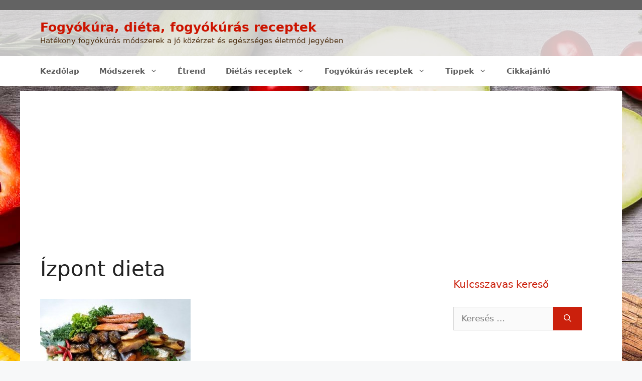

--- FILE ---
content_type: text/html; charset=UTF-8
request_url: https://www.fogyokura.com/izpont-dieta-2
body_size: 18997
content:
<!DOCTYPE html>
<html dir="ltr" lang="hu" prefix="og: https://ogp.me/ns#">
<head>
	<meta charset="UTF-8">
	<title>Ízpont dieta | Fogyókúra, diéta, fogyókúrás receptek</title>

		<!-- All in One SEO 4.9.1.1 - aioseo.com -->
	<meta name="description" content="Ízpont dieta" />
	<meta name="robots" content="max-image-preview:large" />
	<meta name="author" content="Gábor"/>
	<link rel="canonical" href="https://www.fogyokura.com/izpont-dieta-2" />
	<meta name="generator" content="All in One SEO (AIOSEO) 4.9.1.1" />
		<meta property="og:locale" content="hu_HU" />
		<meta property="og:site_name" content="Fogyókúra, diéta, fogyókúrás receptek | Hatékony fogyókúrás módszerek a jó közérzet és egészséges életmód jegyében" />
		<meta property="og:type" content="article" />
		<meta property="og:title" content="Ízpont dieta | Fogyókúra, diéta, fogyókúrás receptek" />
		<meta property="og:url" content="https://www.fogyokura.com/izpont-dieta-2" />
		<meta property="article:published_time" content="2012-04-25T14:33:54+00:00" />
		<meta property="article:modified_time" content="2012-04-25T14:33:54+00:00" />
		<meta name="twitter:card" content="summary" />
		<meta name="twitter:title" content="Ízpont dieta | Fogyókúra, diéta, fogyókúrás receptek" />
		<script type="application/ld+json" class="aioseo-schema">
			{"@context":"https:\/\/schema.org","@graph":[{"@type":"BreadcrumbList","@id":"https:\/\/www.fogyokura.com\/izpont-dieta-2#breadcrumblist","itemListElement":[{"@type":"ListItem","@id":"https:\/\/www.fogyokura.com#listItem","position":1,"name":"Home","item":"https:\/\/www.fogyokura.com","nextItem":{"@type":"ListItem","@id":"https:\/\/www.fogyokura.com\/izpont-dieta-2#listItem","name":"\u00cdzpont dieta"}},{"@type":"ListItem","@id":"https:\/\/www.fogyokura.com\/izpont-dieta-2#listItem","position":2,"name":"\u00cdzpont dieta","previousItem":{"@type":"ListItem","@id":"https:\/\/www.fogyokura.com#listItem","name":"Home"}}]},{"@type":"ItemPage","@id":"https:\/\/www.fogyokura.com\/izpont-dieta-2#itempage","url":"https:\/\/www.fogyokura.com\/izpont-dieta-2","name":"\u00cdzpont dieta | Fogy\u00f3k\u00fara, di\u00e9ta, fogy\u00f3k\u00far\u00e1s receptek","description":"\u00cdzpont dieta","inLanguage":"hu-HU","isPartOf":{"@id":"https:\/\/www.fogyokura.com\/#website"},"breadcrumb":{"@id":"https:\/\/www.fogyokura.com\/izpont-dieta-2#breadcrumblist"},"author":{"@id":"https:\/\/www.fogyokura.com\/author\/k_admin_g#author"},"creator":{"@id":"https:\/\/www.fogyokura.com\/author\/k_admin_g#author"},"datePublished":"2012-04-25T16:33:54+02:00","dateModified":"2012-04-25T16:33:54+02:00"},{"@type":"Organization","@id":"https:\/\/www.fogyokura.com\/#organization","name":"Fogy\u00f3k\u00fara, di\u00e9ta, fogy\u00f3k\u00far\u00e1s receptek","description":"Hat\u00e9kony fogy\u00f3k\u00far\u00e1s m\u00f3dszerek a j\u00f3 k\u00f6z\u00e9rzet \u00e9s eg\u00e9szs\u00e9ges \u00e9letm\u00f3d jegy\u00e9ben","url":"https:\/\/www.fogyokura.com\/"},{"@type":"Person","@id":"https:\/\/www.fogyokura.com\/author\/k_admin_g#author","url":"https:\/\/www.fogyokura.com\/author\/k_admin_g","name":"G\u00e1bor"},{"@type":"WebSite","@id":"https:\/\/www.fogyokura.com\/#website","url":"https:\/\/www.fogyokura.com\/","name":"Fogy\u00f3k\u00fara, di\u00e9ta, fogy\u00f3k\u00far\u00e1s receptek","description":"Hat\u00e9kony fogy\u00f3k\u00far\u00e1s m\u00f3dszerek a j\u00f3 k\u00f6z\u00e9rzet \u00e9s eg\u00e9szs\u00e9ges \u00e9letm\u00f3d jegy\u00e9ben","inLanguage":"hu-HU","publisher":{"@id":"https:\/\/www.fogyokura.com\/#organization"}}]}
		</script>
		<!-- All in One SEO -->

<meta name="viewport" content="width=device-width, initial-scale=1"><link rel='dns-prefetch' href='//www.fogyokura.com' />

<link rel="alternate" type="application/rss+xml" title="Fogyókúra, diéta, fogyókúrás receptek &raquo; hírcsatorna" href="https://www.fogyokura.com/feed" />
<link rel="alternate" type="application/rss+xml" title="Fogyókúra, diéta, fogyókúrás receptek &raquo; hozzászólás hírcsatorna" href="https://www.fogyokura.com/comments/feed" />
<link rel="alternate" type="application/rss+xml" title="Fogyókúra, diéta, fogyókúrás receptek &raquo; Ízpont dieta hozzászólás hírcsatorna" href="https://www.fogyokura.com/feed/?attachment_id=883" />
<link rel="alternate" title="oEmbed (JSON)" type="application/json+oembed" href="https://www.fogyokura.com/wp-json/oembed/1.0/embed?url=https%3A%2F%2Fwww.fogyokura.com%2Fizpont-dieta-2" />
<link rel="alternate" title="oEmbed (XML)" type="text/xml+oembed" href="https://www.fogyokura.com/wp-json/oembed/1.0/embed?url=https%3A%2F%2Fwww.fogyokura.com%2Fizpont-dieta-2&#038;format=xml" />
<style id='wp-img-auto-sizes-contain-inline-css'>
img:is([sizes=auto i],[sizes^="auto," i]){contain-intrinsic-size:3000px 1500px}
/*# sourceURL=wp-img-auto-sizes-contain-inline-css */
</style>
<style id='wp-emoji-styles-inline-css'>

	img.wp-smiley, img.emoji {
		display: inline !important;
		border: none !important;
		box-shadow: none !important;
		height: 1em !important;
		width: 1em !important;
		margin: 0 0.07em !important;
		vertical-align: -0.1em !important;
		background: none !important;
		padding: 0 !important;
	}
/*# sourceURL=wp-emoji-styles-inline-css */
</style>
<style id='wp-block-library-inline-css'>
:root{--wp-block-synced-color:#7a00df;--wp-block-synced-color--rgb:122,0,223;--wp-bound-block-color:var(--wp-block-synced-color);--wp-editor-canvas-background:#ddd;--wp-admin-theme-color:#007cba;--wp-admin-theme-color--rgb:0,124,186;--wp-admin-theme-color-darker-10:#006ba1;--wp-admin-theme-color-darker-10--rgb:0,107,160.5;--wp-admin-theme-color-darker-20:#005a87;--wp-admin-theme-color-darker-20--rgb:0,90,135;--wp-admin-border-width-focus:2px}@media (min-resolution:192dpi){:root{--wp-admin-border-width-focus:1.5px}}.wp-element-button{cursor:pointer}:root .has-very-light-gray-background-color{background-color:#eee}:root .has-very-dark-gray-background-color{background-color:#313131}:root .has-very-light-gray-color{color:#eee}:root .has-very-dark-gray-color{color:#313131}:root .has-vivid-green-cyan-to-vivid-cyan-blue-gradient-background{background:linear-gradient(135deg,#00d084,#0693e3)}:root .has-purple-crush-gradient-background{background:linear-gradient(135deg,#34e2e4,#4721fb 50%,#ab1dfe)}:root .has-hazy-dawn-gradient-background{background:linear-gradient(135deg,#faaca8,#dad0ec)}:root .has-subdued-olive-gradient-background{background:linear-gradient(135deg,#fafae1,#67a671)}:root .has-atomic-cream-gradient-background{background:linear-gradient(135deg,#fdd79a,#004a59)}:root .has-nightshade-gradient-background{background:linear-gradient(135deg,#330968,#31cdcf)}:root .has-midnight-gradient-background{background:linear-gradient(135deg,#020381,#2874fc)}:root{--wp--preset--font-size--normal:16px;--wp--preset--font-size--huge:42px}.has-regular-font-size{font-size:1em}.has-larger-font-size{font-size:2.625em}.has-normal-font-size{font-size:var(--wp--preset--font-size--normal)}.has-huge-font-size{font-size:var(--wp--preset--font-size--huge)}.has-text-align-center{text-align:center}.has-text-align-left{text-align:left}.has-text-align-right{text-align:right}.has-fit-text{white-space:nowrap!important}#end-resizable-editor-section{display:none}.aligncenter{clear:both}.items-justified-left{justify-content:flex-start}.items-justified-center{justify-content:center}.items-justified-right{justify-content:flex-end}.items-justified-space-between{justify-content:space-between}.screen-reader-text{border:0;clip-path:inset(50%);height:1px;margin:-1px;overflow:hidden;padding:0;position:absolute;width:1px;word-wrap:normal!important}.screen-reader-text:focus{background-color:#ddd;clip-path:none;color:#444;display:block;font-size:1em;height:auto;left:5px;line-height:normal;padding:15px 23px 14px;text-decoration:none;top:5px;width:auto;z-index:100000}html :where(.has-border-color){border-style:solid}html :where([style*=border-top-color]){border-top-style:solid}html :where([style*=border-right-color]){border-right-style:solid}html :where([style*=border-bottom-color]){border-bottom-style:solid}html :where([style*=border-left-color]){border-left-style:solid}html :where([style*=border-width]){border-style:solid}html :where([style*=border-top-width]){border-top-style:solid}html :where([style*=border-right-width]){border-right-style:solid}html :where([style*=border-bottom-width]){border-bottom-style:solid}html :where([style*=border-left-width]){border-left-style:solid}html :where(img[class*=wp-image-]){height:auto;max-width:100%}:where(figure){margin:0 0 1em}html :where(.is-position-sticky){--wp-admin--admin-bar--position-offset:var(--wp-admin--admin-bar--height,0px)}@media screen and (max-width:600px){html :where(.is-position-sticky){--wp-admin--admin-bar--position-offset:0px}}

/*# sourceURL=wp-block-library-inline-css */
</style><style id='global-styles-inline-css'>
:root{--wp--preset--aspect-ratio--square: 1;--wp--preset--aspect-ratio--4-3: 4/3;--wp--preset--aspect-ratio--3-4: 3/4;--wp--preset--aspect-ratio--3-2: 3/2;--wp--preset--aspect-ratio--2-3: 2/3;--wp--preset--aspect-ratio--16-9: 16/9;--wp--preset--aspect-ratio--9-16: 9/16;--wp--preset--color--black: #000000;--wp--preset--color--cyan-bluish-gray: #abb8c3;--wp--preset--color--white: #ffffff;--wp--preset--color--pale-pink: #f78da7;--wp--preset--color--vivid-red: #cf2e2e;--wp--preset--color--luminous-vivid-orange: #ff6900;--wp--preset--color--luminous-vivid-amber: #fcb900;--wp--preset--color--light-green-cyan: #7bdcb5;--wp--preset--color--vivid-green-cyan: #00d084;--wp--preset--color--pale-cyan-blue: #8ed1fc;--wp--preset--color--vivid-cyan-blue: #0693e3;--wp--preset--color--vivid-purple: #9b51e0;--wp--preset--color--contrast: var(--contrast);--wp--preset--color--contrast-2: var(--contrast-2);--wp--preset--color--contrast-3: var(--contrast-3);--wp--preset--color--base: var(--base);--wp--preset--color--base-2: var(--base-2);--wp--preset--color--base-3: var(--base-3);--wp--preset--color--accent: var(--accent);--wp--preset--gradient--vivid-cyan-blue-to-vivid-purple: linear-gradient(135deg,rgb(6,147,227) 0%,rgb(155,81,224) 100%);--wp--preset--gradient--light-green-cyan-to-vivid-green-cyan: linear-gradient(135deg,rgb(122,220,180) 0%,rgb(0,208,130) 100%);--wp--preset--gradient--luminous-vivid-amber-to-luminous-vivid-orange: linear-gradient(135deg,rgb(252,185,0) 0%,rgb(255,105,0) 100%);--wp--preset--gradient--luminous-vivid-orange-to-vivid-red: linear-gradient(135deg,rgb(255,105,0) 0%,rgb(207,46,46) 100%);--wp--preset--gradient--very-light-gray-to-cyan-bluish-gray: linear-gradient(135deg,rgb(238,238,238) 0%,rgb(169,184,195) 100%);--wp--preset--gradient--cool-to-warm-spectrum: linear-gradient(135deg,rgb(74,234,220) 0%,rgb(151,120,209) 20%,rgb(207,42,186) 40%,rgb(238,44,130) 60%,rgb(251,105,98) 80%,rgb(254,248,76) 100%);--wp--preset--gradient--blush-light-purple: linear-gradient(135deg,rgb(255,206,236) 0%,rgb(152,150,240) 100%);--wp--preset--gradient--blush-bordeaux: linear-gradient(135deg,rgb(254,205,165) 0%,rgb(254,45,45) 50%,rgb(107,0,62) 100%);--wp--preset--gradient--luminous-dusk: linear-gradient(135deg,rgb(255,203,112) 0%,rgb(199,81,192) 50%,rgb(65,88,208) 100%);--wp--preset--gradient--pale-ocean: linear-gradient(135deg,rgb(255,245,203) 0%,rgb(182,227,212) 50%,rgb(51,167,181) 100%);--wp--preset--gradient--electric-grass: linear-gradient(135deg,rgb(202,248,128) 0%,rgb(113,206,126) 100%);--wp--preset--gradient--midnight: linear-gradient(135deg,rgb(2,3,129) 0%,rgb(40,116,252) 100%);--wp--preset--font-size--small: 13px;--wp--preset--font-size--medium: 20px;--wp--preset--font-size--large: 36px;--wp--preset--font-size--x-large: 42px;--wp--preset--spacing--20: 0.44rem;--wp--preset--spacing--30: 0.67rem;--wp--preset--spacing--40: 1rem;--wp--preset--spacing--50: 1.5rem;--wp--preset--spacing--60: 2.25rem;--wp--preset--spacing--70: 3.38rem;--wp--preset--spacing--80: 5.06rem;--wp--preset--shadow--natural: 6px 6px 9px rgba(0, 0, 0, 0.2);--wp--preset--shadow--deep: 12px 12px 50px rgba(0, 0, 0, 0.4);--wp--preset--shadow--sharp: 6px 6px 0px rgba(0, 0, 0, 0.2);--wp--preset--shadow--outlined: 6px 6px 0px -3px rgb(255, 255, 255), 6px 6px rgb(0, 0, 0);--wp--preset--shadow--crisp: 6px 6px 0px rgb(0, 0, 0);}:where(.is-layout-flex){gap: 0.5em;}:where(.is-layout-grid){gap: 0.5em;}body .is-layout-flex{display: flex;}.is-layout-flex{flex-wrap: wrap;align-items: center;}.is-layout-flex > :is(*, div){margin: 0;}body .is-layout-grid{display: grid;}.is-layout-grid > :is(*, div){margin: 0;}:where(.wp-block-columns.is-layout-flex){gap: 2em;}:where(.wp-block-columns.is-layout-grid){gap: 2em;}:where(.wp-block-post-template.is-layout-flex){gap: 1.25em;}:where(.wp-block-post-template.is-layout-grid){gap: 1.25em;}.has-black-color{color: var(--wp--preset--color--black) !important;}.has-cyan-bluish-gray-color{color: var(--wp--preset--color--cyan-bluish-gray) !important;}.has-white-color{color: var(--wp--preset--color--white) !important;}.has-pale-pink-color{color: var(--wp--preset--color--pale-pink) !important;}.has-vivid-red-color{color: var(--wp--preset--color--vivid-red) !important;}.has-luminous-vivid-orange-color{color: var(--wp--preset--color--luminous-vivid-orange) !important;}.has-luminous-vivid-amber-color{color: var(--wp--preset--color--luminous-vivid-amber) !important;}.has-light-green-cyan-color{color: var(--wp--preset--color--light-green-cyan) !important;}.has-vivid-green-cyan-color{color: var(--wp--preset--color--vivid-green-cyan) !important;}.has-pale-cyan-blue-color{color: var(--wp--preset--color--pale-cyan-blue) !important;}.has-vivid-cyan-blue-color{color: var(--wp--preset--color--vivid-cyan-blue) !important;}.has-vivid-purple-color{color: var(--wp--preset--color--vivid-purple) !important;}.has-black-background-color{background-color: var(--wp--preset--color--black) !important;}.has-cyan-bluish-gray-background-color{background-color: var(--wp--preset--color--cyan-bluish-gray) !important;}.has-white-background-color{background-color: var(--wp--preset--color--white) !important;}.has-pale-pink-background-color{background-color: var(--wp--preset--color--pale-pink) !important;}.has-vivid-red-background-color{background-color: var(--wp--preset--color--vivid-red) !important;}.has-luminous-vivid-orange-background-color{background-color: var(--wp--preset--color--luminous-vivid-orange) !important;}.has-luminous-vivid-amber-background-color{background-color: var(--wp--preset--color--luminous-vivid-amber) !important;}.has-light-green-cyan-background-color{background-color: var(--wp--preset--color--light-green-cyan) !important;}.has-vivid-green-cyan-background-color{background-color: var(--wp--preset--color--vivid-green-cyan) !important;}.has-pale-cyan-blue-background-color{background-color: var(--wp--preset--color--pale-cyan-blue) !important;}.has-vivid-cyan-blue-background-color{background-color: var(--wp--preset--color--vivid-cyan-blue) !important;}.has-vivid-purple-background-color{background-color: var(--wp--preset--color--vivid-purple) !important;}.has-black-border-color{border-color: var(--wp--preset--color--black) !important;}.has-cyan-bluish-gray-border-color{border-color: var(--wp--preset--color--cyan-bluish-gray) !important;}.has-white-border-color{border-color: var(--wp--preset--color--white) !important;}.has-pale-pink-border-color{border-color: var(--wp--preset--color--pale-pink) !important;}.has-vivid-red-border-color{border-color: var(--wp--preset--color--vivid-red) !important;}.has-luminous-vivid-orange-border-color{border-color: var(--wp--preset--color--luminous-vivid-orange) !important;}.has-luminous-vivid-amber-border-color{border-color: var(--wp--preset--color--luminous-vivid-amber) !important;}.has-light-green-cyan-border-color{border-color: var(--wp--preset--color--light-green-cyan) !important;}.has-vivid-green-cyan-border-color{border-color: var(--wp--preset--color--vivid-green-cyan) !important;}.has-pale-cyan-blue-border-color{border-color: var(--wp--preset--color--pale-cyan-blue) !important;}.has-vivid-cyan-blue-border-color{border-color: var(--wp--preset--color--vivid-cyan-blue) !important;}.has-vivid-purple-border-color{border-color: var(--wp--preset--color--vivid-purple) !important;}.has-vivid-cyan-blue-to-vivid-purple-gradient-background{background: var(--wp--preset--gradient--vivid-cyan-blue-to-vivid-purple) !important;}.has-light-green-cyan-to-vivid-green-cyan-gradient-background{background: var(--wp--preset--gradient--light-green-cyan-to-vivid-green-cyan) !important;}.has-luminous-vivid-amber-to-luminous-vivid-orange-gradient-background{background: var(--wp--preset--gradient--luminous-vivid-amber-to-luminous-vivid-orange) !important;}.has-luminous-vivid-orange-to-vivid-red-gradient-background{background: var(--wp--preset--gradient--luminous-vivid-orange-to-vivid-red) !important;}.has-very-light-gray-to-cyan-bluish-gray-gradient-background{background: var(--wp--preset--gradient--very-light-gray-to-cyan-bluish-gray) !important;}.has-cool-to-warm-spectrum-gradient-background{background: var(--wp--preset--gradient--cool-to-warm-spectrum) !important;}.has-blush-light-purple-gradient-background{background: var(--wp--preset--gradient--blush-light-purple) !important;}.has-blush-bordeaux-gradient-background{background: var(--wp--preset--gradient--blush-bordeaux) !important;}.has-luminous-dusk-gradient-background{background: var(--wp--preset--gradient--luminous-dusk) !important;}.has-pale-ocean-gradient-background{background: var(--wp--preset--gradient--pale-ocean) !important;}.has-electric-grass-gradient-background{background: var(--wp--preset--gradient--electric-grass) !important;}.has-midnight-gradient-background{background: var(--wp--preset--gradient--midnight) !important;}.has-small-font-size{font-size: var(--wp--preset--font-size--small) !important;}.has-medium-font-size{font-size: var(--wp--preset--font-size--medium) !important;}.has-large-font-size{font-size: var(--wp--preset--font-size--large) !important;}.has-x-large-font-size{font-size: var(--wp--preset--font-size--x-large) !important;}
/*# sourceURL=global-styles-inline-css */
</style>

<style id='classic-theme-styles-inline-css'>
/*! This file is auto-generated */
.wp-block-button__link{color:#fff;background-color:#32373c;border-radius:9999px;box-shadow:none;text-decoration:none;padding:calc(.667em + 2px) calc(1.333em + 2px);font-size:1.125em}.wp-block-file__button{background:#32373c;color:#fff;text-decoration:none}
/*# sourceURL=/wp-includes/css/classic-themes.min.css */
</style>
<link data-minify="1" rel='stylesheet' id='contact-form-7-css' href='https://www.fogyokura.com/wp-content/cache/min/1/wp-content/plugins/contact-form-7/includes/css/styles.css?ver=1759868939' media='all' />
<link data-minify="1" rel='stylesheet' id='related-posts-by-taxonomy-css' href='https://www.fogyokura.com/wp-content/cache/min/1/wp-content/plugins/related-posts-by-taxonomy/includes/assets/css/styles.css?ver=1759868939' media='all' />
<link rel='stylesheet' id='generate-comments-css' href='https://www.fogyokura.com/wp-content/themes/generatepress/assets/css/components/comments.min.css?ver=3.6.1' media='all' />
<link rel='stylesheet' id='generate-widget-areas-css' href='https://www.fogyokura.com/wp-content/themes/generatepress/assets/css/components/widget-areas.min.css?ver=3.6.1' media='all' />
<link rel='stylesheet' id='generate-style-css' href='https://www.fogyokura.com/wp-content/themes/generatepress/assets/css/main.min.css?ver=3.6.1' media='all' />
<style id='generate-style-inline-css'>
body{background-color:#f7f8f9;color:#222222;}a{color:#1e73be;}a:hover, a:focus, a:active{color:#000000;}.wp-block-group__inner-container{max-width:1200px;margin-left:auto;margin-right:auto;}.generate-back-to-top{font-size:20px;border-radius:3px;position:fixed;bottom:30px;right:30px;line-height:40px;width:40px;text-align:center;z-index:10;transition:opacity 300ms ease-in-out;opacity:0.1;transform:translateY(1000px);}.generate-back-to-top__show{opacity:1;transform:translateY(0);}:root{--contrast:#222222;--contrast-2:#575760;--contrast-3:#b2b2be;--base:#f0f0f0;--base-2:#f7f8f9;--base-3:#ffffff;--accent:#1e73be;}:root .has-contrast-color{color:var(--contrast);}:root .has-contrast-background-color{background-color:var(--contrast);}:root .has-contrast-2-color{color:var(--contrast-2);}:root .has-contrast-2-background-color{background-color:var(--contrast-2);}:root .has-contrast-3-color{color:var(--contrast-3);}:root .has-contrast-3-background-color{background-color:var(--contrast-3);}:root .has-base-color{color:var(--base);}:root .has-base-background-color{background-color:var(--base);}:root .has-base-2-color{color:var(--base-2);}:root .has-base-2-background-color{background-color:var(--base-2);}:root .has-base-3-color{color:var(--base-3);}:root .has-base-3-background-color{background-color:var(--base-3);}:root .has-accent-color{color:var(--accent);}:root .has-accent-background-color{background-color:var(--accent);}body, button, input, select, textarea{font-family:-apple-system, system-ui, BlinkMacSystemFont, "Segoe UI", Helvetica, Arial, sans-serif, "Apple Color Emoji", "Segoe UI Emoji", "Segoe UI Symbol";}body{line-height:1.5;}.entry-content > [class*="wp-block-"]:not(:last-child):not(.wp-block-heading){margin-bottom:1.5em;}.main-navigation a, .menu-toggle{font-weight:bold;}.main-navigation .main-nav ul ul li a{font-size:14px;}.sidebar .widget, .footer-widgets .widget{font-size:17px;}@media (max-width:768px){h1{font-size:31px;}h2{font-size:27px;}h3{font-size:24px;}h4{font-size:22px;}h5{font-size:19px;}}.top-bar{background-color:#636363;color:#ffffff;}.top-bar a{color:#ffffff;}.top-bar a:hover{color:#303030;}.site-header{background-color:rgba(234,234,234,0.83);}.main-title a,.main-title a:hover{color:#cc1400;}.site-description{color:#533618;}.main-navigation,.main-navigation ul ul{background-color:#ffffff;}.main-navigation .main-nav ul li a, .main-navigation .menu-toggle, .main-navigation .menu-bar-items{color:#5b5b5b;}.main-navigation .main-nav ul li:not([class*="current-menu-"]):hover > a, .main-navigation .main-nav ul li:not([class*="current-menu-"]):focus > a, .main-navigation .main-nav ul li.sfHover:not([class*="current-menu-"]) > a, .main-navigation .menu-bar-item:hover > a, .main-navigation .menu-bar-item.sfHover > a{color:#cb200c;background-color:#ffffff;}button.menu-toggle:hover,button.menu-toggle:focus{color:#5b5b5b;}.main-navigation .main-nav ul li[class*="current-menu-"] > a{color:#7a8896;background-color:#ffffff;}.navigation-search input[type="search"],.navigation-search input[type="search"]:active, .navigation-search input[type="search"]:focus, .main-navigation .main-nav ul li.search-item.active > a, .main-navigation .menu-bar-items .search-item.active > a{color:#cb200c;background-color:#ffffff;}.main-navigation ul ul{background-color:#eaeaea;}.main-navigation .main-nav ul ul li a{color:#5b5b5b;}.main-navigation .main-nav ul ul li:not([class*="current-menu-"]):hover > a,.main-navigation .main-nav ul ul li:not([class*="current-menu-"]):focus > a, .main-navigation .main-nav ul ul li.sfHover:not([class*="current-menu-"]) > a{color:#cb200c;background-color:#eaeaea;}.main-navigation .main-nav ul ul li[class*="current-menu-"] > a{color:#7a8896;background-color:#eaeaea;}.separate-containers .inside-article, .separate-containers .comments-area, .separate-containers .page-header, .one-container .container, .separate-containers .paging-navigation, .inside-page-header{background-color:#ffffff;}.entry-title a{color:#222222;}.entry-title a:hover{color:#55555e;}.entry-meta{color:#595959;}.sidebar .widget{background-color:#ffffff;}.sidebar .widget .widget-title{color:#cb200c;}.footer-widgets{background-color:#ffffff;}.footer-widgets .widget-title{color:#000000;}.site-info{color:#ffffff;background-color:#55555e;}.site-info a{color:#ffffff;}.site-info a:hover{color:#d3d3d3;}.footer-bar .widget_nav_menu .current-menu-item a{color:#d3d3d3;}input[type="text"],input[type="email"],input[type="url"],input[type="password"],input[type="search"],input[type="tel"],input[type="number"],textarea,select{color:#666666;background-color:#fafafa;border-color:#cccccc;}input[type="text"]:focus,input[type="email"]:focus,input[type="url"]:focus,input[type="password"]:focus,input[type="search"]:focus,input[type="tel"]:focus,input[type="number"]:focus,textarea:focus,select:focus{color:#666666;background-color:#ffffff;border-color:#bfbfbf;}button,html input[type="button"],input[type="reset"],input[type="submit"],a.button,a.wp-block-button__link:not(.has-background){color:#ffffff;background-color:#cb200c;}button:hover,html input[type="button"]:hover,input[type="reset"]:hover,input[type="submit"]:hover,a.button:hover,button:focus,html input[type="button"]:focus,input[type="reset"]:focus,input[type="submit"]:focus,a.button:focus,a.wp-block-button__link:not(.has-background):active,a.wp-block-button__link:not(.has-background):focus,a.wp-block-button__link:not(.has-background):hover{color:#ffffff;background-color:#3f4047;}a.generate-back-to-top{background-color:#cb200c;color:#ffffff;}a.generate-back-to-top:hover,a.generate-back-to-top:focus{background-color:rgba( 0,0,0,0.6 );color:#ffffff;}:root{--gp-search-modal-bg-color:var(--base-3);--gp-search-modal-text-color:var(--contrast);--gp-search-modal-overlay-bg-color:rgba(0,0,0,0.2);}@media (max-width: 768px){.main-navigation .menu-bar-item:hover > a, .main-navigation .menu-bar-item.sfHover > a{background:none;color:#5b5b5b;}}.nav-below-header .main-navigation .inside-navigation.grid-container, .nav-above-header .main-navigation .inside-navigation.grid-container{padding:0px 20px 0px 20px;}.site-main .wp-block-group__inner-container{padding:40px;}.separate-containers .paging-navigation{padding-top:20px;padding-bottom:20px;}.entry-content .alignwide, body:not(.no-sidebar) .entry-content .alignfull{margin-left:-40px;width:calc(100% + 80px);max-width:calc(100% + 80px);}.rtl .menu-item-has-children .dropdown-menu-toggle{padding-left:20px;}.rtl .main-navigation .main-nav ul li.menu-item-has-children > a{padding-right:20px;}@media (max-width:768px){.separate-containers .inside-article, .separate-containers .comments-area, .separate-containers .page-header, .separate-containers .paging-navigation, .one-container .site-content, .inside-page-header{padding:30px;}.site-main .wp-block-group__inner-container{padding:30px;}.inside-top-bar{padding-right:30px;padding-left:30px;}.inside-header{padding-right:30px;padding-left:30px;}.widget-area .widget{padding-top:30px;padding-right:30px;padding-bottom:30px;padding-left:30px;}.footer-widgets-container{padding-top:30px;padding-right:30px;padding-bottom:30px;padding-left:30px;}.inside-site-info{padding-right:30px;padding-left:30px;}.entry-content .alignwide, body:not(.no-sidebar) .entry-content .alignfull{margin-left:-30px;width:calc(100% + 60px);max-width:calc(100% + 60px);}.one-container .site-main .paging-navigation{margin-bottom:20px;}}/* End cached CSS */.is-right-sidebar{width:30%;}.is-left-sidebar{width:30%;}.site-content .content-area{width:70%;}@media (max-width: 768px){.main-navigation .menu-toggle,.sidebar-nav-mobile:not(#sticky-placeholder){display:block;}.main-navigation ul,.gen-sidebar-nav,.main-navigation:not(.slideout-navigation):not(.toggled) .main-nav > ul,.has-inline-mobile-toggle #site-navigation .inside-navigation > *:not(.navigation-search):not(.main-nav){display:none;}.nav-align-right .inside-navigation,.nav-align-center .inside-navigation{justify-content:space-between;}}
body{background-image:var(--wpr-bg-a3f38649-8061-4c57-9bd3-e3a868beceaa);background-repeat:no-repeat;background-attachment:fixed;}
.navigation-branding .main-title{font-weight:bold;text-transform:none;font-size:25px;}
/*# sourceURL=generate-style-inline-css */
</style>
<link rel='stylesheet' id='generate-navigation-branding-css' href='https://www.fogyokura.com/wp-content/plugins/gp-premium/menu-plus/functions/css/navigation-branding-flex.min.css?ver=2.5.0-alpha.1' media='all' />
<style id='generate-navigation-branding-inline-css'>
@media (max-width: 768px){.site-header, #site-navigation, #sticky-navigation{display:none !important;opacity:0.0;}#mobile-header{display:block !important;width:100% !important;}#mobile-header .main-nav > ul{display:none;}#mobile-header.toggled .main-nav > ul, #mobile-header .menu-toggle, #mobile-header .mobile-bar-items{display:block;}#mobile-header .main-nav{-ms-flex:0 0 100%;flex:0 0 100%;-webkit-box-ordinal-group:5;-ms-flex-order:4;order:4;}.navigation-branding .main-title a, .navigation-branding .main-title a:hover, .navigation-branding .main-title a:visited{color:#5b5b5b;}}.main-navigation.has-branding .inside-navigation.grid-container, .main-navigation.has-branding.grid-container .inside-navigation:not(.grid-container){padding:0px 40px 0px 40px;}.main-navigation.has-branding:not(.grid-container) .inside-navigation:not(.grid-container) .navigation-branding{margin-left:10px;}.navigation-branding img, .site-logo.mobile-header-logo img{height:60px;width:auto;}.navigation-branding .main-title{line-height:60px;}@media (max-width: 768px){.main-navigation.has-branding.nav-align-center .menu-bar-items, .main-navigation.has-sticky-branding.navigation-stick.nav-align-center .menu-bar-items{margin-left:auto;}.navigation-branding{margin-right:auto;margin-left:10px;}.navigation-branding .main-title, .mobile-header-navigation .site-logo{margin-left:10px;}.main-navigation.has-branding .inside-navigation.grid-container{padding:0px;}}
/*# sourceURL=generate-navigation-branding-inline-css */
</style>
<style id='rocket-lazyload-inline-css'>
.rll-youtube-player{position:relative;padding-bottom:56.23%;height:0;overflow:hidden;max-width:100%;}.rll-youtube-player:focus-within{outline: 2px solid currentColor;outline-offset: 5px;}.rll-youtube-player iframe{position:absolute;top:0;left:0;width:100%;height:100%;z-index:100;background:0 0}.rll-youtube-player img{bottom:0;display:block;left:0;margin:auto;max-width:100%;width:100%;position:absolute;right:0;top:0;border:none;height:auto;-webkit-transition:.4s all;-moz-transition:.4s all;transition:.4s all}.rll-youtube-player img:hover{-webkit-filter:brightness(75%)}.rll-youtube-player .play{height:100%;width:100%;left:0;top:0;position:absolute;background:var(--wpr-bg-230d7fe3-e7bb-430a-8fd0-51d5b409f3bd) no-repeat center;background-color: transparent !important;cursor:pointer;border:none;}.wp-embed-responsive .wp-has-aspect-ratio .rll-youtube-player{position:absolute;padding-bottom:0;width:100%;height:100%;top:0;bottom:0;left:0;right:0}
/*# sourceURL=rocket-lazyload-inline-css */
</style>
<link rel="https://api.w.org/" href="https://www.fogyokura.com/wp-json/" /><link rel="alternate" title="JSON" type="application/json" href="https://www.fogyokura.com/wp-json/wp/v2/media/883" /><link rel="EditURI" type="application/rsd+xml" title="RSD" href="https://www.fogyokura.com/xmlrpc.php?rsd" />

<link rel='shortlink' href='https://www.fogyokura.com/?p=883' />
<!-- HFCM by 99 Robots - Snippet # 1: Automatikus hirdetések - Adsense -->
<script async src="//pagead2.googlesyndication.com/pagead/js/adsbygoogle.js"></script>
<script>
     (adsbygoogle = window.adsbygoogle || []).push({
          google_ad_client: "ca-pub-5759976617380173",
          enable_page_level_ads: true
     });
</script>
<!-- /end HFCM by 99 Robots -->
<!-- HFCM by 99 Robots - Snippet # 2: Analytics -->
<!-- Google tag (gtag.js) -->
<script async src="https://www.googletagmanager.com/gtag/js?id=UA-3134249-50"></script>
<script>
  window.dataLayer = window.dataLayer || [];
  function gtag(){dataLayer.push(arguments);}
  gtag('js', new Date());

  gtag('config', 'UA-3134249-50');
</script>
<!-- /end HFCM by 99 Robots -->
<link rel="pingback" href="https://www.fogyokura.com/xmlrpc.php">
		<style id="wp-custom-css">
			.posted-on {
	display: none;
}		</style>
		<noscript><style id="rocket-lazyload-nojs-css">.rll-youtube-player, [data-lazy-src]{display:none !important;}</style></noscript><style id="wpr-lazyload-bg"></style><style id="wpr-lazyload-bg-exclusion"></style>
<noscript>
<style id="wpr-lazyload-bg-nostyle">:root{--wpr-bg-a3f38649-8061-4c57-9bd3-e3a868beceaa: url('https://www.fogyokura.com/wp-content/uploads/2016/11/fogyokura.jpg');}:root{--wpr-bg-230d7fe3-e7bb-430a-8fd0-51d5b409f3bd: url('https://www.fogyokura.com/wp-content/plugins/wp-rocket/assets/img/youtube.png');}</style>
</noscript>
<script type="application/javascript">const rocket_pairs = [{"selector":"body","style":":root{--wpr-bg-a3f38649-8061-4c57-9bd3-e3a868beceaa: url('https:\/\/www.fogyokura.com\/wp-content\/uploads\/2016\/11\/fogyokura.jpg');}","hash":"a3f38649-8061-4c57-9bd3-e3a868beceaa"},{"selector":".rll-youtube-player .play","style":":root{--wpr-bg-230d7fe3-e7bb-430a-8fd0-51d5b409f3bd: url('https:\/\/www.fogyokura.com\/wp-content\/plugins\/wp-rocket\/assets\/img\/youtube.png');}","hash":"230d7fe3-e7bb-430a-8fd0-51d5b409f3bd"}]; const rocket_excluded_pairs = [];</script></head>

<body class="attachment wp-singular attachment-template-default single single-attachment postid-883 attachmentid-883 attachment-jpeg wp-embed-responsive wp-theme-generatepress post-image-above-header post-image-aligned-center sticky-menu-fade mobile-header right-sidebar nav-below-header one-container header-aligned-left dropdown-hover" itemtype="https://schema.org/Blog" itemscope>
	<a class="screen-reader-text skip-link" href="#content" title="Kilépés a tartalomba">Kilépés a tartalomba</a>		<div class="top-bar top-bar-align-right">
			<div class="inside-top-bar grid-container">
							</div>
		</div>
				<header class="site-header" id="masthead" aria-label="Oldal"  itemtype="https://schema.org/WPHeader" itemscope>
			<div class="inside-header grid-container">
				<div class="site-branding">
						<p class="main-title" itemprop="headline">
					<a href="https://www.fogyokura.com/" rel="home">Fogyókúra, diéta, fogyókúrás receptek</a>
				</p>
						<p class="site-description" itemprop="description">Hatékony fogyókúrás módszerek a jó közérzet és egészséges életmód jegyében</p>
					</div>			<div class="header-widget">
							</div>
						</div>
		</header>
				<nav id="mobile-header" itemtype="https://schema.org/SiteNavigationElement" itemscope class="main-navigation mobile-header-navigation has-branding">
			<div class="inside-navigation grid-container grid-parent">
				<div class="navigation-branding"><p class="main-title" itemprop="headline">
							<a href="https://www.fogyokura.com/" rel="home">
								Fogyókúra, diéta, fogyókúrás receptek
							</a>
						</p></div>					<button class="menu-toggle" aria-controls="mobile-menu" aria-expanded="false">
						<span class="gp-icon icon-menu-bars"><svg viewBox="0 0 512 512" aria-hidden="true" xmlns="http://www.w3.org/2000/svg" width="1em" height="1em"><path d="M0 96c0-13.255 10.745-24 24-24h464c13.255 0 24 10.745 24 24s-10.745 24-24 24H24c-13.255 0-24-10.745-24-24zm0 160c0-13.255 10.745-24 24-24h464c13.255 0 24 10.745 24 24s-10.745 24-24 24H24c-13.255 0-24-10.745-24-24zm0 160c0-13.255 10.745-24 24-24h464c13.255 0 24 10.745 24 24s-10.745 24-24 24H24c-13.255 0-24-10.745-24-24z" /></svg><svg viewBox="0 0 512 512" aria-hidden="true" xmlns="http://www.w3.org/2000/svg" width="1em" height="1em"><path d="M71.029 71.029c9.373-9.372 24.569-9.372 33.942 0L256 222.059l151.029-151.03c9.373-9.372 24.569-9.372 33.942 0 9.372 9.373 9.372 24.569 0 33.942L289.941 256l151.03 151.029c9.372 9.373 9.372 24.569 0 33.942-9.373 9.372-24.569 9.372-33.942 0L256 289.941l-151.029 151.03c-9.373 9.372-24.569 9.372-33.942 0-9.372-9.373-9.372-24.569 0-33.942L222.059 256 71.029 104.971c-9.372-9.373-9.372-24.569 0-33.942z" /></svg></span><span class="mobile-menu">Menü</span>					</button>
					<div id="mobile-menu" class="main-nav"><ul id="menu-fo-menu" class=" menu sf-menu"><li id="menu-item-1965" class="menu-item menu-item-type-custom menu-item-object-custom menu-item-home menu-item-1965"><a href="https://www.fogyokura.com" title="Minden, ami fogyókúra!">Kezdőlap</a></li>
<li id="menu-item-41" class="menu-item menu-item-type-taxonomy menu-item-object-category menu-item-has-children menu-item-41"><a href="https://www.fogyokura.com/kategoria/fogyokuras-modszerek" title="Fogyókúrás módszerek A-Z">Módszerek<span role="presentation" class="dropdown-menu-toggle"><span class="gp-icon icon-arrow"><svg viewBox="0 0 330 512" aria-hidden="true" xmlns="http://www.w3.org/2000/svg" width="1em" height="1em"><path d="M305.913 197.085c0 2.266-1.133 4.815-2.833 6.514L171.087 335.593c-1.7 1.7-4.249 2.832-6.515 2.832s-4.815-1.133-6.515-2.832L26.064 203.599c-1.7-1.7-2.832-4.248-2.832-6.514s1.132-4.816 2.832-6.515l14.162-14.163c1.7-1.699 3.966-2.832 6.515-2.832 2.266 0 4.815 1.133 6.515 2.832l111.316 111.317 111.316-111.317c1.7-1.699 4.249-2.832 6.515-2.832s4.815 1.133 6.515 2.832l14.162 14.163c1.7 1.7 2.833 4.249 2.833 6.515z" /></svg></span></span></a>
<ul class="sub-menu">
	<li id="menu-item-644" class="menu-item menu-item-type-custom menu-item-object-custom menu-item-644"><a href="https://www.fogyokura.com/atkins-dieta">Atkins diéta</a></li>
	<li id="menu-item-464" class="menu-item menu-item-type-taxonomy menu-item-object-category menu-item-464"><a href="https://www.fogyokura.com/kategoria/bojt-fogyokura">Böjt</a></li>
	<li id="menu-item-44" class="menu-item menu-item-type-taxonomy menu-item-object-category menu-item-44"><a href="https://www.fogyokura.com/kategoria/fogyokuras-modszerek/celeb-fogyokurak-es-dietak">Celeb fogyókúrák</a></li>
	<li id="menu-item-45" class="menu-item menu-item-type-taxonomy menu-item-object-category menu-item-45"><a href="https://www.fogyokura.com/kategoria/fogyokuras-modszerek/deltengeri-fogyokura-es-dieta">Déltengeri fogyókúra</a></li>
	<li id="menu-item-46" class="menu-item menu-item-type-taxonomy menu-item-object-category menu-item-46"><a href="https://www.fogyokura.com/kategoria/fogyokuras-modszerek/fix-menus-fogyokurak-es-dietak">Fix menüs fogyókúrák</a></li>
	<li id="menu-item-47" class="menu-item menu-item-type-taxonomy menu-item-object-category menu-item-47"><a href="https://www.fogyokura.com/kategoria/fogyokuras-modszerek/fix-napos-fogyokurak-es-dietak">Fix napos fogyókúrák</a></li>
	<li id="menu-item-48" class="menu-item menu-item-type-taxonomy menu-item-object-category menu-item-48"><a href="https://www.fogyokura.com/kategoria/fogyokuras-modszerek/kalorian-alapulo-fogyokurak-es-dietak">Kalórián alapuló fogyókúrák</a></li>
	<li id="menu-item-58" class="menu-item menu-item-type-taxonomy menu-item-object-category menu-item-58"><a href="https://www.fogyokura.com/kategoria/lugositas-meregtelenites-fogyas">Lúgosítással a fogyásért</a></li>
	<li id="menu-item-49" class="menu-item menu-item-type-taxonomy menu-item-object-category menu-item-49"><a href="https://www.fogyokura.com/kategoria/fogyokuras-modszerek/mas-fogyokurak-es-dietak">Más fogyókúrák</a></li>
	<li id="menu-item-50" class="menu-item menu-item-type-taxonomy menu-item-object-category menu-item-50"><a href="https://www.fogyokura.com/kategoria/fogyokuras-modszerek/monoton-fogyokurak-es-dietak">Monoton fogyókúrák</a></li>
	<li id="menu-item-51" class="menu-item menu-item-type-taxonomy menu-item-object-category menu-item-51"><a href="https://www.fogyokura.com/kategoria/fogyokuras-modszerek/orvosi-fogyokurak-es-dietak">Orvosi fogyókúrák</a></li>
	<li id="menu-item-1216" class="menu-item menu-item-type-taxonomy menu-item-object-category menu-item-1216"><a href="https://www.fogyokura.com/kategoria/sport-es-mozgas-a-fogyasert">Sport és mozgás</a></li>
	<li id="menu-item-52" class="menu-item menu-item-type-taxonomy menu-item-object-category menu-item-52"><a href="https://www.fogyokura.com/kategoria/fogyokuras-modszerek/zoldseg-gyumolcs-fogyokura-es-dieta">Zöldség, gyümölcs fogyókúra</a></li>
</ul>
</li>
<li id="menu-item-56" class="menu-item menu-item-type-taxonomy menu-item-object-category menu-item-56"><a href="https://www.fogyokura.com/kategoria/fogyokuras-dietas-etrend" title="Fogyókúrás étrend">Étrend</a></li>
<li id="menu-item-1029" class="menu-item menu-item-type-custom menu-item-object-custom menu-item-has-children menu-item-1029"><a href="https://www.fogyokura.com/kategoria/dietas-receptek">Diétás receptek<span role="presentation" class="dropdown-menu-toggle"><span class="gp-icon icon-arrow"><svg viewBox="0 0 330 512" aria-hidden="true" xmlns="http://www.w3.org/2000/svg" width="1em" height="1em"><path d="M305.913 197.085c0 2.266-1.133 4.815-2.833 6.514L171.087 335.593c-1.7 1.7-4.249 2.832-6.515 2.832s-4.815-1.133-6.515-2.832L26.064 203.599c-1.7-1.7-2.832-4.248-2.832-6.514s1.132-4.816 2.832-6.515l14.162-14.163c1.7-1.699 3.966-2.832 6.515-2.832 2.266 0 4.815 1.133 6.515 2.832l111.316 111.317 111.316-111.317c1.7-1.699 4.249-2.832 6.515-2.832s4.815 1.133 6.515 2.832l14.162 14.163c1.7 1.7 2.833 4.249 2.833 6.515z" /></svg></span></span></a>
<ul class="sub-menu">
	<li id="menu-item-1604" class="menu-item menu-item-type-taxonomy menu-item-object-category menu-item-1604"><a href="https://www.fogyokura.com/kategoria/dietas-receptek/buzakorpaval-keszult-etelek">Búzakorpával készült ételek</a></li>
	<li id="menu-item-1603" class="menu-item menu-item-type-taxonomy menu-item-object-category menu-item-1603"><a href="https://www.fogyokura.com/kategoria/dietas-receptek/buzacsiraval-keszult-etelek">Búzacsírával készült ételek</a></li>
	<li id="menu-item-1605" class="menu-item menu-item-type-taxonomy menu-item-object-category menu-item-1605"><a href="https://www.fogyokura.com/kategoria/dietas-receptek/kukoricadaraval-keszult-etelek">Kukoricadarával készült ételek</a></li>
	<li id="menu-item-1606" class="menu-item menu-item-type-taxonomy menu-item-object-category menu-item-1606"><a href="https://www.fogyokura.com/kategoria/dietas-receptek/kukoricaliszttel-keszult-etelek">Kukoricaliszttel készült ételek</a></li>
	<li id="menu-item-1607" class="menu-item menu-item-type-taxonomy menu-item-object-category menu-item-1607"><a href="https://www.fogyokura.com/kategoria/dietas-receptek/liszterzekenyeknek-etelek">Lisztérzékenyeknek ételek</a></li>
	<li id="menu-item-1608" class="menu-item menu-item-type-taxonomy menu-item-object-category menu-item-1608"><a href="https://www.fogyokura.com/kategoria/dietas-receptek/rizsliszttel-keszult-etelek">Rizsliszttel készült ételek</a></li>
	<li id="menu-item-1609" class="menu-item menu-item-type-taxonomy menu-item-object-category menu-item-1609"><a href="https://www.fogyokura.com/kategoria/dietas-receptek/sargaborsoliszttel-keszult-etelek">Sárgaborsóliszttel készült ételek</a></li>
	<li id="menu-item-1610" class="menu-item menu-item-type-taxonomy menu-item-object-category menu-item-1610"><a href="https://www.fogyokura.com/kategoria/dietas-receptek/szojaliszttel-keszult-etelek">Szójaliszttel készült ételek</a></li>
	<li id="menu-item-1611" class="menu-item menu-item-type-taxonomy menu-item-object-category menu-item-1611"><a href="https://www.fogyokura.com/kategoria/dietas-receptek/tesztak">Tészták</a></li>
</ul>
</li>
<li id="menu-item-2353" class="menu-item menu-item-type-taxonomy menu-item-object-category menu-item-has-children menu-item-2353"><a href="https://www.fogyokura.com/kategoria/fogyokuras-receptek">Fogyókúrás receptek<span role="presentation" class="dropdown-menu-toggle"><span class="gp-icon icon-arrow"><svg viewBox="0 0 330 512" aria-hidden="true" xmlns="http://www.w3.org/2000/svg" width="1em" height="1em"><path d="M305.913 197.085c0 2.266-1.133 4.815-2.833 6.514L171.087 335.593c-1.7 1.7-4.249 2.832-6.515 2.832s-4.815-1.133-6.515-2.832L26.064 203.599c-1.7-1.7-2.832-4.248-2.832-6.514s1.132-4.816 2.832-6.515l14.162-14.163c1.7-1.699 3.966-2.832 6.515-2.832 2.266 0 4.815 1.133 6.515 2.832l111.316 111.317 111.316-111.317c1.7-1.699 4.249-2.832 6.515-2.832s4.815 1.133 6.515 2.832l14.162 14.163c1.7 1.7 2.833 4.249 2.833 6.515z" /></svg></span></span></a>
<ul class="sub-menu">
	<li id="menu-item-2354" class="menu-item menu-item-type-taxonomy menu-item-object-category menu-item-2354"><a href="https://www.fogyokura.com/kategoria/fogyokuras-receptek/dietas-edesseg-receptek">Édességek</a></li>
	<li id="menu-item-2356" class="menu-item menu-item-type-taxonomy menu-item-object-category menu-item-2356"><a href="https://www.fogyokura.com/kategoria/fogyokuras-receptek/dietas-finomsag-receptek">Finomságok</a></li>
	<li id="menu-item-2357" class="menu-item menu-item-type-taxonomy menu-item-object-category menu-item-2357"><a href="https://www.fogyokura.com/kategoria/fogyokuras-receptek/dietas-fozelek-receptek">Főzelékek</a></li>
	<li id="menu-item-2358" class="menu-item menu-item-type-taxonomy menu-item-object-category menu-item-2358"><a href="https://www.fogyokura.com/kategoria/fogyokuras-receptek/dietas-haletel-receptek">Halételek</a></li>
	<li id="menu-item-2359" class="menu-item menu-item-type-taxonomy menu-item-object-category menu-item-2359"><a href="https://www.fogyokura.com/kategoria/fogyokuras-receptek/dietas-husetel-receptek">Húsételek</a></li>
	<li id="menu-item-2360" class="menu-item menu-item-type-taxonomy menu-item-object-category menu-item-2360"><a href="https://www.fogyokura.com/kategoria/fogyokuras-receptek/dietas-koret-receptek">Köretek</a></li>
	<li id="menu-item-2361" class="menu-item menu-item-type-taxonomy menu-item-object-category menu-item-2361"><a href="https://www.fogyokura.com/kategoria/fogyokuras-receptek/dietas-leves-receptek">Levesek</a></li>
	<li id="menu-item-2362" class="menu-item menu-item-type-taxonomy menu-item-object-category menu-item-2362"><a href="https://www.fogyokura.com/kategoria/fogyokuras-receptek/dietas-martas-receptek">Mártások</a></li>
	<li id="menu-item-2363" class="menu-item menu-item-type-taxonomy menu-item-object-category menu-item-2363"><a href="https://www.fogyokura.com/kategoria/fogyokuras-receptek/paleolit-etrend-receptek">Paleolit étrend</a></li>
	<li id="menu-item-2364" class="menu-item menu-item-type-taxonomy menu-item-object-category menu-item-2364"><a href="https://www.fogyokura.com/kategoria/fogyokuras-receptek/dietas-ragu-receptek">Raguk</a></li>
	<li id="menu-item-2365" class="menu-item menu-item-type-taxonomy menu-item-object-category menu-item-2365"><a href="https://www.fogyokura.com/kategoria/fogyokuras-receptek/dietas-rizotto-receptek">Rizottók</a></li>
	<li id="menu-item-2366" class="menu-item menu-item-type-taxonomy menu-item-object-category menu-item-2366"><a href="https://www.fogyokura.com/kategoria/fogyokuras-receptek/dietas-salata-receptek">Saláták</a></li>
	<li id="menu-item-2367" class="menu-item menu-item-type-taxonomy menu-item-object-category menu-item-2367"><a href="https://www.fogyokura.com/kategoria/fogyokuras-receptek/dietas-teszta-receptek">Tészták</a></li>
	<li id="menu-item-2368" class="menu-item menu-item-type-taxonomy menu-item-object-category menu-item-2368"><a href="https://www.fogyokura.com/kategoria/fogyokuras-receptek/dietas-tojasetel-receptek">Tojásételek</a></li>
	<li id="menu-item-2369" class="menu-item menu-item-type-taxonomy menu-item-object-category menu-item-2369"><a href="https://www.fogyokura.com/kategoria/fogyokuras-receptek/dietas-zoldsegetel-receptek">Zöldség ételek</a></li>
</ul>
</li>
<li id="menu-item-502" class="menu-item menu-item-type-taxonomy menu-item-object-category menu-item-has-children menu-item-502"><a href="https://www.fogyokura.com/kategoria/dietas-fogyokuras-gyorstippek" title="Fogyókúrás cikkek, tippek, tudnivalók">Tippek<span role="presentation" class="dropdown-menu-toggle"><span class="gp-icon icon-arrow"><svg viewBox="0 0 330 512" aria-hidden="true" xmlns="http://www.w3.org/2000/svg" width="1em" height="1em"><path d="M305.913 197.085c0 2.266-1.133 4.815-2.833 6.514L171.087 335.593c-1.7 1.7-4.249 2.832-6.515 2.832s-4.815-1.133-6.515-2.832L26.064 203.599c-1.7-1.7-2.832-4.248-2.832-6.514s1.132-4.816 2.832-6.515l14.162-14.163c1.7-1.699 3.966-2.832 6.515-2.832 2.266 0 4.815 1.133 6.515 2.832l111.316 111.317 111.316-111.317c1.7-1.699 4.249-2.832 6.515-2.832s4.815 1.133 6.515 2.832l14.162 14.163c1.7 1.7 2.833 4.249 2.833 6.515z" /></svg></span></span></a>
<ul class="sub-menu">
	<li id="menu-item-585" class="menu-item menu-item-type-taxonomy menu-item-object-category menu-item-585"><a href="https://www.fogyokura.com/kategoria/fogyokuras-dietas-erdekessegek">Fogyókúrás érdekességek</a></li>
</ul>
</li>
<li id="menu-item-1844" class="menu-item menu-item-type-taxonomy menu-item-object-category menu-item-1844"><a href="https://www.fogyokura.com/kategoria/cikkajanlo" title="Fogyókúrás cikkek külső honlapokról">Cikkajánló</a></li>
</ul></div>			</div><!-- .inside-navigation -->
		</nav><!-- #site-navigation -->
				<nav class="main-navigation sub-menu-right" id="site-navigation" aria-label="Elsődleges"  itemtype="https://schema.org/SiteNavigationElement" itemscope>
			<div class="inside-navigation grid-container">
								<button class="menu-toggle" aria-controls="primary-menu" aria-expanded="false">
					<span class="gp-icon icon-menu-bars"><svg viewBox="0 0 512 512" aria-hidden="true" xmlns="http://www.w3.org/2000/svg" width="1em" height="1em"><path d="M0 96c0-13.255 10.745-24 24-24h464c13.255 0 24 10.745 24 24s-10.745 24-24 24H24c-13.255 0-24-10.745-24-24zm0 160c0-13.255 10.745-24 24-24h464c13.255 0 24 10.745 24 24s-10.745 24-24 24H24c-13.255 0-24-10.745-24-24zm0 160c0-13.255 10.745-24 24-24h464c13.255 0 24 10.745 24 24s-10.745 24-24 24H24c-13.255 0-24-10.745-24-24z" /></svg><svg viewBox="0 0 512 512" aria-hidden="true" xmlns="http://www.w3.org/2000/svg" width="1em" height="1em"><path d="M71.029 71.029c9.373-9.372 24.569-9.372 33.942 0L256 222.059l151.029-151.03c9.373-9.372 24.569-9.372 33.942 0 9.372 9.373 9.372 24.569 0 33.942L289.941 256l151.03 151.029c9.372 9.373 9.372 24.569 0 33.942-9.373 9.372-24.569 9.372-33.942 0L256 289.941l-151.029 151.03c-9.373 9.372-24.569 9.372-33.942 0-9.372-9.373-9.372-24.569 0-33.942L222.059 256 71.029 104.971c-9.372-9.373-9.372-24.569 0-33.942z" /></svg></span><span class="mobile-menu">Menü</span>				</button>
				<div id="primary-menu" class="main-nav"><ul id="menu-fo-menu-1" class=" menu sf-menu"><li class="menu-item menu-item-type-custom menu-item-object-custom menu-item-home menu-item-1965"><a href="https://www.fogyokura.com" title="Minden, ami fogyókúra!">Kezdőlap</a></li>
<li class="menu-item menu-item-type-taxonomy menu-item-object-category menu-item-has-children menu-item-41"><a href="https://www.fogyokura.com/kategoria/fogyokuras-modszerek" title="Fogyókúrás módszerek A-Z">Módszerek<span role="presentation" class="dropdown-menu-toggle"><span class="gp-icon icon-arrow"><svg viewBox="0 0 330 512" aria-hidden="true" xmlns="http://www.w3.org/2000/svg" width="1em" height="1em"><path d="M305.913 197.085c0 2.266-1.133 4.815-2.833 6.514L171.087 335.593c-1.7 1.7-4.249 2.832-6.515 2.832s-4.815-1.133-6.515-2.832L26.064 203.599c-1.7-1.7-2.832-4.248-2.832-6.514s1.132-4.816 2.832-6.515l14.162-14.163c1.7-1.699 3.966-2.832 6.515-2.832 2.266 0 4.815 1.133 6.515 2.832l111.316 111.317 111.316-111.317c1.7-1.699 4.249-2.832 6.515-2.832s4.815 1.133 6.515 2.832l14.162 14.163c1.7 1.7 2.833 4.249 2.833 6.515z" /></svg></span></span></a>
<ul class="sub-menu">
	<li class="menu-item menu-item-type-custom menu-item-object-custom menu-item-644"><a href="https://www.fogyokura.com/atkins-dieta">Atkins diéta</a></li>
	<li class="menu-item menu-item-type-taxonomy menu-item-object-category menu-item-464"><a href="https://www.fogyokura.com/kategoria/bojt-fogyokura">Böjt</a></li>
	<li class="menu-item menu-item-type-taxonomy menu-item-object-category menu-item-44"><a href="https://www.fogyokura.com/kategoria/fogyokuras-modszerek/celeb-fogyokurak-es-dietak">Celeb fogyókúrák</a></li>
	<li class="menu-item menu-item-type-taxonomy menu-item-object-category menu-item-45"><a href="https://www.fogyokura.com/kategoria/fogyokuras-modszerek/deltengeri-fogyokura-es-dieta">Déltengeri fogyókúra</a></li>
	<li class="menu-item menu-item-type-taxonomy menu-item-object-category menu-item-46"><a href="https://www.fogyokura.com/kategoria/fogyokuras-modszerek/fix-menus-fogyokurak-es-dietak">Fix menüs fogyókúrák</a></li>
	<li class="menu-item menu-item-type-taxonomy menu-item-object-category menu-item-47"><a href="https://www.fogyokura.com/kategoria/fogyokuras-modszerek/fix-napos-fogyokurak-es-dietak">Fix napos fogyókúrák</a></li>
	<li class="menu-item menu-item-type-taxonomy menu-item-object-category menu-item-48"><a href="https://www.fogyokura.com/kategoria/fogyokuras-modszerek/kalorian-alapulo-fogyokurak-es-dietak">Kalórián alapuló fogyókúrák</a></li>
	<li class="menu-item menu-item-type-taxonomy menu-item-object-category menu-item-58"><a href="https://www.fogyokura.com/kategoria/lugositas-meregtelenites-fogyas">Lúgosítással a fogyásért</a></li>
	<li class="menu-item menu-item-type-taxonomy menu-item-object-category menu-item-49"><a href="https://www.fogyokura.com/kategoria/fogyokuras-modszerek/mas-fogyokurak-es-dietak">Más fogyókúrák</a></li>
	<li class="menu-item menu-item-type-taxonomy menu-item-object-category menu-item-50"><a href="https://www.fogyokura.com/kategoria/fogyokuras-modszerek/monoton-fogyokurak-es-dietak">Monoton fogyókúrák</a></li>
	<li class="menu-item menu-item-type-taxonomy menu-item-object-category menu-item-51"><a href="https://www.fogyokura.com/kategoria/fogyokuras-modszerek/orvosi-fogyokurak-es-dietak">Orvosi fogyókúrák</a></li>
	<li class="menu-item menu-item-type-taxonomy menu-item-object-category menu-item-1216"><a href="https://www.fogyokura.com/kategoria/sport-es-mozgas-a-fogyasert">Sport és mozgás</a></li>
	<li class="menu-item menu-item-type-taxonomy menu-item-object-category menu-item-52"><a href="https://www.fogyokura.com/kategoria/fogyokuras-modszerek/zoldseg-gyumolcs-fogyokura-es-dieta">Zöldség, gyümölcs fogyókúra</a></li>
</ul>
</li>
<li class="menu-item menu-item-type-taxonomy menu-item-object-category menu-item-56"><a href="https://www.fogyokura.com/kategoria/fogyokuras-dietas-etrend" title="Fogyókúrás étrend">Étrend</a></li>
<li class="menu-item menu-item-type-custom menu-item-object-custom menu-item-has-children menu-item-1029"><a href="https://www.fogyokura.com/kategoria/dietas-receptek">Diétás receptek<span role="presentation" class="dropdown-menu-toggle"><span class="gp-icon icon-arrow"><svg viewBox="0 0 330 512" aria-hidden="true" xmlns="http://www.w3.org/2000/svg" width="1em" height="1em"><path d="M305.913 197.085c0 2.266-1.133 4.815-2.833 6.514L171.087 335.593c-1.7 1.7-4.249 2.832-6.515 2.832s-4.815-1.133-6.515-2.832L26.064 203.599c-1.7-1.7-2.832-4.248-2.832-6.514s1.132-4.816 2.832-6.515l14.162-14.163c1.7-1.699 3.966-2.832 6.515-2.832 2.266 0 4.815 1.133 6.515 2.832l111.316 111.317 111.316-111.317c1.7-1.699 4.249-2.832 6.515-2.832s4.815 1.133 6.515 2.832l14.162 14.163c1.7 1.7 2.833 4.249 2.833 6.515z" /></svg></span></span></a>
<ul class="sub-menu">
	<li class="menu-item menu-item-type-taxonomy menu-item-object-category menu-item-1604"><a href="https://www.fogyokura.com/kategoria/dietas-receptek/buzakorpaval-keszult-etelek">Búzakorpával készült ételek</a></li>
	<li class="menu-item menu-item-type-taxonomy menu-item-object-category menu-item-1603"><a href="https://www.fogyokura.com/kategoria/dietas-receptek/buzacsiraval-keszult-etelek">Búzacsírával készült ételek</a></li>
	<li class="menu-item menu-item-type-taxonomy menu-item-object-category menu-item-1605"><a href="https://www.fogyokura.com/kategoria/dietas-receptek/kukoricadaraval-keszult-etelek">Kukoricadarával készült ételek</a></li>
	<li class="menu-item menu-item-type-taxonomy menu-item-object-category menu-item-1606"><a href="https://www.fogyokura.com/kategoria/dietas-receptek/kukoricaliszttel-keszult-etelek">Kukoricaliszttel készült ételek</a></li>
	<li class="menu-item menu-item-type-taxonomy menu-item-object-category menu-item-1607"><a href="https://www.fogyokura.com/kategoria/dietas-receptek/liszterzekenyeknek-etelek">Lisztérzékenyeknek ételek</a></li>
	<li class="menu-item menu-item-type-taxonomy menu-item-object-category menu-item-1608"><a href="https://www.fogyokura.com/kategoria/dietas-receptek/rizsliszttel-keszult-etelek">Rizsliszttel készült ételek</a></li>
	<li class="menu-item menu-item-type-taxonomy menu-item-object-category menu-item-1609"><a href="https://www.fogyokura.com/kategoria/dietas-receptek/sargaborsoliszttel-keszult-etelek">Sárgaborsóliszttel készült ételek</a></li>
	<li class="menu-item menu-item-type-taxonomy menu-item-object-category menu-item-1610"><a href="https://www.fogyokura.com/kategoria/dietas-receptek/szojaliszttel-keszult-etelek">Szójaliszttel készült ételek</a></li>
	<li class="menu-item menu-item-type-taxonomy menu-item-object-category menu-item-1611"><a href="https://www.fogyokura.com/kategoria/dietas-receptek/tesztak">Tészták</a></li>
</ul>
</li>
<li class="menu-item menu-item-type-taxonomy menu-item-object-category menu-item-has-children menu-item-2353"><a href="https://www.fogyokura.com/kategoria/fogyokuras-receptek">Fogyókúrás receptek<span role="presentation" class="dropdown-menu-toggle"><span class="gp-icon icon-arrow"><svg viewBox="0 0 330 512" aria-hidden="true" xmlns="http://www.w3.org/2000/svg" width="1em" height="1em"><path d="M305.913 197.085c0 2.266-1.133 4.815-2.833 6.514L171.087 335.593c-1.7 1.7-4.249 2.832-6.515 2.832s-4.815-1.133-6.515-2.832L26.064 203.599c-1.7-1.7-2.832-4.248-2.832-6.514s1.132-4.816 2.832-6.515l14.162-14.163c1.7-1.699 3.966-2.832 6.515-2.832 2.266 0 4.815 1.133 6.515 2.832l111.316 111.317 111.316-111.317c1.7-1.699 4.249-2.832 6.515-2.832s4.815 1.133 6.515 2.832l14.162 14.163c1.7 1.7 2.833 4.249 2.833 6.515z" /></svg></span></span></a>
<ul class="sub-menu">
	<li class="menu-item menu-item-type-taxonomy menu-item-object-category menu-item-2354"><a href="https://www.fogyokura.com/kategoria/fogyokuras-receptek/dietas-edesseg-receptek">Édességek</a></li>
	<li class="menu-item menu-item-type-taxonomy menu-item-object-category menu-item-2356"><a href="https://www.fogyokura.com/kategoria/fogyokuras-receptek/dietas-finomsag-receptek">Finomságok</a></li>
	<li class="menu-item menu-item-type-taxonomy menu-item-object-category menu-item-2357"><a href="https://www.fogyokura.com/kategoria/fogyokuras-receptek/dietas-fozelek-receptek">Főzelékek</a></li>
	<li class="menu-item menu-item-type-taxonomy menu-item-object-category menu-item-2358"><a href="https://www.fogyokura.com/kategoria/fogyokuras-receptek/dietas-haletel-receptek">Halételek</a></li>
	<li class="menu-item menu-item-type-taxonomy menu-item-object-category menu-item-2359"><a href="https://www.fogyokura.com/kategoria/fogyokuras-receptek/dietas-husetel-receptek">Húsételek</a></li>
	<li class="menu-item menu-item-type-taxonomy menu-item-object-category menu-item-2360"><a href="https://www.fogyokura.com/kategoria/fogyokuras-receptek/dietas-koret-receptek">Köretek</a></li>
	<li class="menu-item menu-item-type-taxonomy menu-item-object-category menu-item-2361"><a href="https://www.fogyokura.com/kategoria/fogyokuras-receptek/dietas-leves-receptek">Levesek</a></li>
	<li class="menu-item menu-item-type-taxonomy menu-item-object-category menu-item-2362"><a href="https://www.fogyokura.com/kategoria/fogyokuras-receptek/dietas-martas-receptek">Mártások</a></li>
	<li class="menu-item menu-item-type-taxonomy menu-item-object-category menu-item-2363"><a href="https://www.fogyokura.com/kategoria/fogyokuras-receptek/paleolit-etrend-receptek">Paleolit étrend</a></li>
	<li class="menu-item menu-item-type-taxonomy menu-item-object-category menu-item-2364"><a href="https://www.fogyokura.com/kategoria/fogyokuras-receptek/dietas-ragu-receptek">Raguk</a></li>
	<li class="menu-item menu-item-type-taxonomy menu-item-object-category menu-item-2365"><a href="https://www.fogyokura.com/kategoria/fogyokuras-receptek/dietas-rizotto-receptek">Rizottók</a></li>
	<li class="menu-item menu-item-type-taxonomy menu-item-object-category menu-item-2366"><a href="https://www.fogyokura.com/kategoria/fogyokuras-receptek/dietas-salata-receptek">Saláták</a></li>
	<li class="menu-item menu-item-type-taxonomy menu-item-object-category menu-item-2367"><a href="https://www.fogyokura.com/kategoria/fogyokuras-receptek/dietas-teszta-receptek">Tészták</a></li>
	<li class="menu-item menu-item-type-taxonomy menu-item-object-category menu-item-2368"><a href="https://www.fogyokura.com/kategoria/fogyokuras-receptek/dietas-tojasetel-receptek">Tojásételek</a></li>
	<li class="menu-item menu-item-type-taxonomy menu-item-object-category menu-item-2369"><a href="https://www.fogyokura.com/kategoria/fogyokuras-receptek/dietas-zoldsegetel-receptek">Zöldség ételek</a></li>
</ul>
</li>
<li class="menu-item menu-item-type-taxonomy menu-item-object-category menu-item-has-children menu-item-502"><a href="https://www.fogyokura.com/kategoria/dietas-fogyokuras-gyorstippek" title="Fogyókúrás cikkek, tippek, tudnivalók">Tippek<span role="presentation" class="dropdown-menu-toggle"><span class="gp-icon icon-arrow"><svg viewBox="0 0 330 512" aria-hidden="true" xmlns="http://www.w3.org/2000/svg" width="1em" height="1em"><path d="M305.913 197.085c0 2.266-1.133 4.815-2.833 6.514L171.087 335.593c-1.7 1.7-4.249 2.832-6.515 2.832s-4.815-1.133-6.515-2.832L26.064 203.599c-1.7-1.7-2.832-4.248-2.832-6.514s1.132-4.816 2.832-6.515l14.162-14.163c1.7-1.699 3.966-2.832 6.515-2.832 2.266 0 4.815 1.133 6.515 2.832l111.316 111.317 111.316-111.317c1.7-1.699 4.249-2.832 6.515-2.832s4.815 1.133 6.515 2.832l14.162 14.163c1.7 1.7 2.833 4.249 2.833 6.515z" /></svg></span></span></a>
<ul class="sub-menu">
	<li class="menu-item menu-item-type-taxonomy menu-item-object-category menu-item-585"><a href="https://www.fogyokura.com/kategoria/fogyokuras-dietas-erdekessegek">Fogyókúrás érdekességek</a></li>
</ul>
</li>
<li class="menu-item menu-item-type-taxonomy menu-item-object-category menu-item-1844"><a href="https://www.fogyokura.com/kategoria/cikkajanlo" title="Fogyókúrás cikkek külső honlapokról">Cikkajánló</a></li>
</ul></div>			</div>
		</nav>
		
	<div class="site grid-container container hfeed" id="page">
				<div class="site-content" id="content">
			
	<div class="content-area" id="primary">
		<main class="site-main" id="main">
			
<article id="post-883" class="post-883 attachment type-attachment status-inherit hentry" itemtype="https://schema.org/CreativeWork" itemscope>
	<div class="inside-article">
					<header class="entry-header">
				<h1 class="entry-title" itemprop="headline">Ízpont dieta</h1>			</header>
			
		<div class="entry-content" itemprop="text">
			<p class="attachment"><a href='https://www.fogyokura.com/wp-content/uploads/2012/04/izpont-dieta.jpg'><img fetchpriority="high" decoding="async" width="300" height="201" src="data:image/svg+xml,%3Csvg%20xmlns='http://www.w3.org/2000/svg'%20viewBox='0%200%20300%20201'%3E%3C/svg%3E" class="attachment-medium size-medium" alt="Ízpont dieta" data-lazy-srcset="https://www.fogyokura.com/wp-content/uploads/2012/04/izpont-dieta-300x201.jpg 300w, https://www.fogyokura.com/wp-content/uploads/2012/04/izpont-dieta.jpg 367w" data-lazy-sizes="(max-width: 300px) 100vw, 300px" data-lazy-src="https://www.fogyokura.com/wp-content/uploads/2012/04/izpont-dieta-300x201.jpg" /><noscript><img fetchpriority="high" decoding="async" width="300" height="201" src="https://www.fogyokura.com/wp-content/uploads/2012/04/izpont-dieta-300x201.jpg" class="attachment-medium size-medium" alt="Ízpont dieta" srcset="https://www.fogyokura.com/wp-content/uploads/2012/04/izpont-dieta-300x201.jpg 300w, https://www.fogyokura.com/wp-content/uploads/2012/04/izpont-dieta.jpg 367w" sizes="(max-width: 300px) 100vw, 300px" /></noscript></a></p>
<p>Dr. David Katz fogyókúrás módszere: Ízpont dieta</p>
		</div>

			</div>
</article>

			<div class="comments-area">
				<div id="comments">

		<div id="respond" class="comment-respond">
		<h3 id="reply-title" class="comment-reply-title">Szólj hozzá! <small><a rel="nofollow" id="cancel-comment-reply-link" href="/izpont-dieta-2#respond" style="display:none;">Válasz megszakítása</a></small></h3><p class="must-log-in">Hozzászólás küldéséhez <a href="https://www.fogyokura.com/gabor-belep?redirect_to=https%3A%2F%2Fwww.fogyokura.com%2Fizpont-dieta-2">be kell jelentkezni</a>.</p>	</div><!-- #respond -->
	
</div><!-- #comments -->
			</div>

					</main>
	</div>

	<div class="widget-area sidebar is-right-sidebar" id="right-sidebar">
	<div class="inside-right-sidebar">
		<aside id="search-4" class="widget inner-padding widget_search"><h2 class="widget-title">Kulcsszavas kereső</h2><form method="get" class="search-form" action="https://www.fogyokura.com/">
	<label>
		<span class="screen-reader-text">Keresés:</span>
		<input type="search" class="search-field" placeholder="Keresés &hellip;" value="" name="s" title="Keresés:">
	</label>
	<button class="search-submit" aria-label="Keresés"><span class="gp-icon icon-search"><svg viewBox="0 0 512 512" aria-hidden="true" xmlns="http://www.w3.org/2000/svg" width="1em" height="1em"><path fill-rule="evenodd" clip-rule="evenodd" d="M208 48c-88.366 0-160 71.634-160 160s71.634 160 160 160 160-71.634 160-160S296.366 48 208 48zM0 208C0 93.125 93.125 0 208 0s208 93.125 208 208c0 48.741-16.765 93.566-44.843 129.024l133.826 134.018c9.366 9.379 9.355 24.575-.025 33.941-9.379 9.366-24.575 9.355-33.941-.025L337.238 370.987C301.747 399.167 256.839 416 208 416 93.125 416 0 322.875 0 208z" /></svg></span></button></form>
</aside><aside id="linkcat-2" class="widget inner-padding widget_links"><h2 class="widget-title">Ajánlott oldalak</h2>
	<ul class='xoxo blogroll'>
<li><a href="https://www.gyogynovenyhatarozo.com" title="Gyógynövények szerepe, gyógyítás a természet növényeivel" target="_blank">Gyógynövény határozó</a></li>
<li><a href="https://www.gyogynovenyhatarozo.hu/" title="Gyógynövény határozó" target="_blank">Gyógynövények</a></li>
<li><a href="https://www.maidatum.hu/" target="_blank">Mai dátum</a></li>
<li><a href="https://www.vitaminlexikon.hu/" title="Vitaminok hatása, vitaminok szükségessége, vitaminforrások" target="_blank">Vitaminlexikon</a></li>

	</ul>
</aside>
<aside id="tag_cloud-4" class="widget inner-padding widget_tag_cloud"><h2 class="widget-title">Fogyókúrás cimkék</h2><div class="tagcloud"><a href="https://www.fogyokura.com/cimke/alma" class="tag-cloud-link tag-link-453 tag-link-position-1" style="font-size: 9.6697247706422pt;" aria-label="alma (41 elem)">alma</a>
<a href="https://www.fogyokura.com/cimke/anyagcsere" class="tag-cloud-link tag-link-36 tag-link-position-2" style="font-size: 11.596330275229pt;" aria-label="anyagcsere (58 elem)">anyagcsere</a>
<a href="https://www.fogyokura.com/cimke/bors" class="tag-cloud-link tag-link-1089 tag-link-position-3" style="font-size: 16.605504587156pt;" aria-label="bors (144 elem)">bors</a>
<a href="https://www.fogyokura.com/cimke/burgonya" class="tag-cloud-link tag-link-220 tag-link-position-4" style="font-size: 11.724770642202pt;" aria-label="burgonya (59 elem)">burgonya</a>
<a href="https://www.fogyokura.com/cimke/citrom" class="tag-cloud-link tag-link-1127 tag-link-position-5" style="font-size: 11.082568807339pt;" aria-label="citrom (53 elem)">citrom</a>
<a href="https://www.fogyokura.com/cimke/citromle" class="tag-cloud-link tag-link-1130 tag-link-position-6" style="font-size: 9.5412844036697pt;" aria-label="citromlé (40 elem)">citromlé</a>
<a href="https://www.fogyokura.com/cimke/cukor" class="tag-cloud-link tag-link-57 tag-link-position-7" style="font-size: 11.467889908257pt;" aria-label="cukor (56 elem)">cukor</a>
<a href="https://www.fogyokura.com/cimke/dieta" class="tag-cloud-link tag-link-23 tag-link-position-8" style="font-size: 16.091743119266pt;" aria-label="diéta (131 elem)">diéta</a>
<a href="https://www.fogyokura.com/cimke/dietas" class="tag-cloud-link tag-link-141 tag-link-position-9" style="font-size: 9.4128440366972pt;" aria-label="diétás (39 elem)">diétás</a>
<a href="https://www.fogyokura.com/cimke/dietas-recept" class="tag-cloud-link tag-link-463 tag-link-position-10" style="font-size: 14.165137614679pt;" aria-label="diétás recept (93 elem)">diétás recept</a>
<a href="https://www.fogyokura.com/cimke/dietas-receptek-2" class="tag-cloud-link tag-link-730 tag-link-position-11" style="font-size: 10.440366972477pt;" aria-label="diétás receptek (47 elem)">diétás receptek</a>
<a href="https://www.fogyokura.com/cimke/fogyaszt" class="tag-cloud-link tag-link-512 tag-link-position-12" style="font-size: 11.467889908257pt;" aria-label="fogyaszt (56 elem)">fogyaszt</a>
<a href="https://www.fogyokura.com/cimke/fogyas" class="tag-cloud-link tag-link-96 tag-link-position-13" style="font-size: 9.7981651376147pt;" aria-label="fogyás (42 elem)">fogyás</a>
<a href="https://www.fogyokura.com/cimke/fogyokura" class="tag-cloud-link tag-link-32 tag-link-position-14" style="font-size: 17.247706422018pt;" aria-label="fogyókúra (162 elem)">fogyókúra</a>
<a href="https://www.fogyokura.com/cimke/fogyokuras-recept" class="tag-cloud-link tag-link-204 tag-link-position-15" style="font-size: 22pt;" aria-label="fogyókúrás recept (377 elem)">fogyókúrás recept</a>
<a href="https://www.fogyokura.com/cimke/fogyokuras-etel" class="tag-cloud-link tag-link-601 tag-link-position-16" style="font-size: 14.036697247706pt;" aria-label="fogyókúrás étel (91 elem)">fogyókúrás étel</a>
<a href="https://www.fogyokura.com/cimke/fogyokuras-etrend" class="tag-cloud-link tag-link-87 tag-link-position-17" style="font-size: 8.5137614678899pt;" aria-label="fogyókúrás étrend (33 elem)">fogyókúrás étrend</a>
<a href="https://www.fogyokura.com/cimke/fokhagyma" class="tag-cloud-link tag-link-1224 tag-link-position-18" style="font-size: 14.678899082569pt;" aria-label="fokhagyma (101 elem)">fokhagyma</a>
<a href="https://www.fogyokura.com/cimke/hagyma" class="tag-cloud-link tag-link-1286 tag-link-position-19" style="font-size: 11.724770642202pt;" aria-label="hagyma (59 elem)">hagyma</a>
<a href="https://www.fogyokura.com/cimke/dietas-haletel-receptek" class="tag-cloud-link tag-link-1289 tag-link-position-20" style="font-size: 8.6422018348624pt;" aria-label="Halételek (34 elem)">Halételek</a>
<a href="https://www.fogyokura.com/cimke/dietas-husetel-receptek" class="tag-cloud-link tag-link-1313 tag-link-position-21" style="font-size: 13.779816513761pt;" aria-label="Húsételek (87 elem)">Húsételek</a>
<a href="https://www.fogyokura.com/cimke/joghurt" class="tag-cloud-link tag-link-1337 tag-link-position-22" style="font-size: 8.6422018348624pt;" aria-label="joghurt (34 elem)">joghurt</a>
<a href="https://www.fogyokura.com/cimke/kaloria" class="tag-cloud-link tag-link-76 tag-link-position-23" style="font-size: 9.1559633027523pt;" aria-label="kalória (37 elem)">kalória</a>
<a href="https://www.fogyokura.com/cimke/dietas-leves-receptek" class="tag-cloud-link tag-link-1430 tag-link-position-24" style="font-size: 9.6697247706422pt;" aria-label="Levesek (41 elem)">Levesek</a>
<a href="https://www.fogyokura.com/cimke/liszt" class="tag-cloud-link tag-link-1437 tag-link-position-25" style="font-size: 11.339449541284pt;" aria-label="liszt (55 elem)">liszt</a>
<a href="https://www.fogyokura.com/cimke/olaj" class="tag-cloud-link tag-link-59 tag-link-position-26" style="font-size: 14.678899082569pt;" aria-label="olaj (101 elem)">olaj</a>
<a href="https://www.fogyokura.com/cimke/olivaolaj" class="tag-cloud-link tag-link-1512 tag-link-position-27" style="font-size: 14.550458715596pt;" aria-label="olívaolaj (98 elem)">olívaolaj</a>
<a href="https://www.fogyokura.com/cimke/paprika" class="tag-cloud-link tag-link-1528 tag-link-position-28" style="font-size: 9.2844036697248pt;" aria-label="paprika (38 elem)">paprika</a>
<a href="https://www.fogyokura.com/cimke/paradicsom" class="tag-cloud-link tag-link-1532 tag-link-position-29" style="font-size: 13.394495412844pt;" aria-label="paradicsom (80 elem)">paradicsom</a>
<a href="https://www.fogyokura.com/cimke/petrezselyem" class="tag-cloud-link tag-link-1567 tag-link-position-30" style="font-size: 9.4128440366972pt;" aria-label="petrezselyem (39 elem)">petrezselyem</a>
<a href="https://www.fogyokura.com/cimke/recept" class="tag-cloud-link tag-link-1606 tag-link-position-31" style="font-size: 22pt;" aria-label="recept (377 elem)">recept</a>
<a href="https://www.fogyokura.com/cimke/rizs" class="tag-cloud-link tag-link-50 tag-link-position-32" style="font-size: 9.2844036697248pt;" aria-label="rizs (38 elem)">rizs</a>
<a href="https://www.fogyokura.com/cimke/sajt" class="tag-cloud-link tag-link-1633 tag-link-position-33" style="font-size: 8.3853211009174pt;" aria-label="sajt (32 elem)">sajt</a>
<a href="https://www.fogyokura.com/cimke/szem" class="tag-cloud-link tag-link-166 tag-link-position-34" style="font-size: 16.990825688073pt;" aria-label="szem (154 elem)">szem</a>
<a href="https://www.fogyokura.com/cimke/szenhidrat" class="tag-cloud-link tag-link-64 tag-link-position-35" style="font-size: 9.5412844036697pt;" aria-label="szénhidrát (40 elem)">szénhidrát</a>
<a href="https://www.fogyokura.com/cimke/sargarepa" class="tag-cloud-link tag-link-1648 tag-link-position-36" style="font-size: 8.6422018348624pt;" aria-label="sárgarépa (34 elem)">sárgarépa</a>
<a href="https://www.fogyokura.com/cimke/tej" class="tag-cloud-link tag-link-1753 tag-link-position-37" style="font-size: 12.623853211009pt;" aria-label="tej (70 elem)">tej</a>
<a href="https://www.fogyokura.com/cimke/tejfol" class="tag-cloud-link tag-link-1754 tag-link-position-38" style="font-size: 10.440366972477pt;" aria-label="tejföl (47 elem)">tejföl</a>
<a href="https://www.fogyokura.com/cimke/tojas" class="tag-cloud-link tag-link-55 tag-link-position-39" style="font-size: 13.779816513761pt;" aria-label="tojás (87 elem)">tojás</a>
<a href="https://www.fogyokura.com/cimke/tojasetel-receptek" class="tag-cloud-link tag-link-1778 tag-link-position-40" style="font-size: 8.3853211009174pt;" aria-label="Tojásétel receptek (32 elem)">Tojásétel receptek</a>
<a href="https://www.fogyokura.com/cimke/vaj" class="tag-cloud-link tag-link-60 tag-link-position-41" style="font-size: 15.064220183486pt;" aria-label="vaj (109 elem)">vaj</a>
<a href="https://www.fogyokura.com/cimke/vitamin" class="tag-cloud-link tag-link-33 tag-link-position-42" style="font-size: 9.0275229357798pt;" aria-label="vitamin (36 elem)">vitamin</a>
<a href="https://www.fogyokura.com/cimke/voroshagyma" class="tag-cloud-link tag-link-1860 tag-link-position-43" style="font-size: 13.394495412844pt;" aria-label="vöröshagyma (81 elem)">vöröshagyma</a>
<a href="https://www.fogyokura.com/cimke/zsir" class="tag-cloud-link tag-link-58 tag-link-position-44" style="font-size: 8pt;" aria-label="zsír (30 elem)">zsír</a>
<a href="https://www.fogyokura.com/cimke/zsirszegeny" class="tag-cloud-link tag-link-103 tag-link-position-45" style="font-size: 8pt;" aria-label="zsírszegény (30 elem)">zsírszegény</a></div>
</aside>	</div>
</div>

	</div>
</div>


<div class="site-footer footer-bar-active footer-bar-align-center">
			<footer class="site-info" aria-label="Oldal"  itemtype="https://schema.org/WPFooter" itemscope>
			<div class="inside-site-info grid-container">
						<div class="footer-bar">
			<aside id="text-10" class="widget inner-padding widget_text">			<div class="textwidget"><p><a href="https://www.facebook.com/fogyokura.dieta/">Fogyókúra a Facebookon</a> | <a href="https://www.fogyokura.com/mediaajanlat">Médiaajánlat</a> | <a href="https://www.fogyokura.com/kapcsolat" aria-current="page">Kapcsolat</a></p>
</div>
		</aside><aside id="text-9" class="widget inner-padding widget_text">			<div class="textwidget"><p>Fogyókúrás és diétás módszerek; tippek, trükkök javaslatok, fogyókúrás receptek.</p>
</div>
		</aside>		</div>
						<div class="copyright-bar">
					&copy; 2009 - 2026 Fogyókúra.com &amp; Index Web Solutions Kft. Minden jog fenntartva.				</div>
			</div>
		</footer>
		</div>

<a title="Ugrás a tetejére" aria-label="Ugrás a tetejére" rel="nofollow" href="#" class="generate-back-to-top" data-scroll-speed="400" data-start-scroll="300" role="button">
					<span class="gp-icon icon-arrow-up"><svg viewBox="0 0 330 512" aria-hidden="true" xmlns="http://www.w3.org/2000/svg" width="1em" height="1em" fill-rule="evenodd" clip-rule="evenodd" stroke-linejoin="round" stroke-miterlimit="1.414"><path d="M305.863 314.916c0 2.266-1.133 4.815-2.832 6.514l-14.157 14.163c-1.699 1.7-3.964 2.832-6.513 2.832-2.265 0-4.813-1.133-6.512-2.832L164.572 224.276 53.295 335.593c-1.699 1.7-4.247 2.832-6.512 2.832-2.265 0-4.814-1.133-6.513-2.832L26.113 321.43c-1.699-1.7-2.831-4.248-2.831-6.514s1.132-4.816 2.831-6.515L158.06 176.408c1.699-1.7 4.247-2.833 6.512-2.833 2.265 0 4.814 1.133 6.513 2.833L303.03 308.4c1.7 1.7 2.832 4.249 2.832 6.515z" fill-rule="nonzero" /></svg></span>
				</a><script type="speculationrules">
{"prefetch":[{"source":"document","where":{"and":[{"href_matches":"/*"},{"not":{"href_matches":["/wp-*.php","/wp-admin/*","/wp-content/uploads/*","/wp-content/*","/wp-content/plugins/*","/wp-content/themes/generatepress/*","/*\\?(.+)"]}},{"not":{"selector_matches":"a[rel~=\"nofollow\"]"}},{"not":{"selector_matches":".no-prefetch, .no-prefetch a"}}]},"eagerness":"conservative"}]}
</script>
<script id="generate-a11y">
!function(){"use strict";if("querySelector"in document&&"addEventListener"in window){var e=document.body;e.addEventListener("pointerdown",(function(){e.classList.add("using-mouse")}),{passive:!0}),e.addEventListener("keydown",(function(){e.classList.remove("using-mouse")}),{passive:!0})}}();
</script>
<script data-minify="1" type="module" src="https://www.fogyokura.com/wp-content/cache/min/1/wp-content/plugins/all-in-one-seo-pack/dist/Lite/assets/table-of-contents.95d0dfce.js?ver=1764925335" id="aioseo/js/src/vue/standalone/blocks/table-of-contents/frontend.js-js" defer></script>
<script src="https://www.fogyokura.com/wp-includes/js/dist/hooks.min.js?ver=dd5603f07f9220ed27f1" id="wp-hooks-js"></script>
<script src="https://www.fogyokura.com/wp-includes/js/dist/i18n.min.js?ver=c26c3dc7bed366793375" id="wp-i18n-js"></script>
<script id="wp-i18n-js-after">
wp.i18n.setLocaleData( { 'text direction\u0004ltr': [ 'ltr' ] } );
//# sourceURL=wp-i18n-js-after
</script>
<script data-minify="1" src="https://www.fogyokura.com/wp-content/cache/min/1/wp-content/plugins/contact-form-7/includes/swv/js/index.js?ver=1759868939" id="swv-js" defer></script>
<script id="contact-form-7-js-translations">
( function( domain, translations ) {
	var localeData = translations.locale_data[ domain ] || translations.locale_data.messages;
	localeData[""].domain = domain;
	wp.i18n.setLocaleData( localeData, domain );
} )( "contact-form-7", {"translation-revision-date":"2025-06-30 16:09:30+0000","generator":"GlotPress\/4.0.1","domain":"messages","locale_data":{"messages":{"":{"domain":"messages","plural-forms":"nplurals=2; plural=n != 1;","lang":"hu"},"This contact form is placed in the wrong place.":["Ez a kapcsolatfelv\u00e9teli \u0171rlap rossz helyre ker\u00fclt."],"Error:":["Hiba:"]}},"comment":{"reference":"includes\/js\/index.js"}} );
//# sourceURL=contact-form-7-js-translations
</script>
<script id="contact-form-7-js-before">
var wpcf7 = {
    "api": {
        "root": "https:\/\/www.fogyokura.com\/wp-json\/",
        "namespace": "contact-form-7\/v1"
    },
    "cached": 1
};
//# sourceURL=contact-form-7-js-before
</script>
<script data-minify="1" src="https://www.fogyokura.com/wp-content/cache/min/1/wp-content/plugins/contact-form-7/includes/js/index.js?ver=1759868939" id="contact-form-7-js" defer></script>
<script id="generate-smooth-scroll-js-extra">
var gpSmoothScroll = {"elements":[".smooth-scroll","li.smooth-scroll a"],"duration":"800","offset":""};
//# sourceURL=generate-smooth-scroll-js-extra
</script>
<script src="https://www.fogyokura.com/wp-content/plugins/gp-premium/general/js/smooth-scroll.min.js?ver=2.5.0-alpha.1" id="generate-smooth-scroll-js" defer></script>
<script id="rocket-browser-checker-js-after">
"use strict";var _createClass=function(){function defineProperties(target,props){for(var i=0;i<props.length;i++){var descriptor=props[i];descriptor.enumerable=descriptor.enumerable||!1,descriptor.configurable=!0,"value"in descriptor&&(descriptor.writable=!0),Object.defineProperty(target,descriptor.key,descriptor)}}return function(Constructor,protoProps,staticProps){return protoProps&&defineProperties(Constructor.prototype,protoProps),staticProps&&defineProperties(Constructor,staticProps),Constructor}}();function _classCallCheck(instance,Constructor){if(!(instance instanceof Constructor))throw new TypeError("Cannot call a class as a function")}var RocketBrowserCompatibilityChecker=function(){function RocketBrowserCompatibilityChecker(options){_classCallCheck(this,RocketBrowserCompatibilityChecker),this.passiveSupported=!1,this._checkPassiveOption(this),this.options=!!this.passiveSupported&&options}return _createClass(RocketBrowserCompatibilityChecker,[{key:"_checkPassiveOption",value:function(self){try{var options={get passive(){return!(self.passiveSupported=!0)}};window.addEventListener("test",null,options),window.removeEventListener("test",null,options)}catch(err){self.passiveSupported=!1}}},{key:"initRequestIdleCallback",value:function(){!1 in window&&(window.requestIdleCallback=function(cb){var start=Date.now();return setTimeout(function(){cb({didTimeout:!1,timeRemaining:function(){return Math.max(0,50-(Date.now()-start))}})},1)}),!1 in window&&(window.cancelIdleCallback=function(id){return clearTimeout(id)})}},{key:"isDataSaverModeOn",value:function(){return"connection"in navigator&&!0===navigator.connection.saveData}},{key:"supportsLinkPrefetch",value:function(){var elem=document.createElement("link");return elem.relList&&elem.relList.supports&&elem.relList.supports("prefetch")&&window.IntersectionObserver&&"isIntersecting"in IntersectionObserverEntry.prototype}},{key:"isSlowConnection",value:function(){return"connection"in navigator&&"effectiveType"in navigator.connection&&("2g"===navigator.connection.effectiveType||"slow-2g"===navigator.connection.effectiveType)}}]),RocketBrowserCompatibilityChecker}();
//# sourceURL=rocket-browser-checker-js-after
</script>
<script id="rocket-preload-links-js-extra">
var RocketPreloadLinksConfig = {"excludeUris":"/(?:.+/)?feed(?:/(?:.+/?)?)?$|/(?:.+/)?embed/|/(index.php/)?(.*)wp-json(/.*|$)|/refer/|/go/|/recommend/|/recommends/","usesTrailingSlash":"","imageExt":"jpg|jpeg|gif|png|tiff|bmp|webp|avif|pdf|doc|docx|xls|xlsx|php","fileExt":"jpg|jpeg|gif|png|tiff|bmp|webp|avif|pdf|doc|docx|xls|xlsx|php|html|htm","siteUrl":"https://www.fogyokura.com","onHoverDelay":"100","rateThrottle":"3"};
//# sourceURL=rocket-preload-links-js-extra
</script>
<script id="rocket-preload-links-js-after">
(function() {
"use strict";var r="function"==typeof Symbol&&"symbol"==typeof Symbol.iterator?function(e){return typeof e}:function(e){return e&&"function"==typeof Symbol&&e.constructor===Symbol&&e!==Symbol.prototype?"symbol":typeof e},e=function(){function i(e,t){for(var n=0;n<t.length;n++){var i=t[n];i.enumerable=i.enumerable||!1,i.configurable=!0,"value"in i&&(i.writable=!0),Object.defineProperty(e,i.key,i)}}return function(e,t,n){return t&&i(e.prototype,t),n&&i(e,n),e}}();function i(e,t){if(!(e instanceof t))throw new TypeError("Cannot call a class as a function")}var t=function(){function n(e,t){i(this,n),this.browser=e,this.config=t,this.options=this.browser.options,this.prefetched=new Set,this.eventTime=null,this.threshold=1111,this.numOnHover=0}return e(n,[{key:"init",value:function(){!this.browser.supportsLinkPrefetch()||this.browser.isDataSaverModeOn()||this.browser.isSlowConnection()||(this.regex={excludeUris:RegExp(this.config.excludeUris,"i"),images:RegExp(".("+this.config.imageExt+")$","i"),fileExt:RegExp(".("+this.config.fileExt+")$","i")},this._initListeners(this))}},{key:"_initListeners",value:function(e){-1<this.config.onHoverDelay&&document.addEventListener("mouseover",e.listener.bind(e),e.listenerOptions),document.addEventListener("mousedown",e.listener.bind(e),e.listenerOptions),document.addEventListener("touchstart",e.listener.bind(e),e.listenerOptions)}},{key:"listener",value:function(e){var t=e.target.closest("a"),n=this._prepareUrl(t);if(null!==n)switch(e.type){case"mousedown":case"touchstart":this._addPrefetchLink(n);break;case"mouseover":this._earlyPrefetch(t,n,"mouseout")}}},{key:"_earlyPrefetch",value:function(t,e,n){var i=this,r=setTimeout(function(){if(r=null,0===i.numOnHover)setTimeout(function(){return i.numOnHover=0},1e3);else if(i.numOnHover>i.config.rateThrottle)return;i.numOnHover++,i._addPrefetchLink(e)},this.config.onHoverDelay);t.addEventListener(n,function e(){t.removeEventListener(n,e,{passive:!0}),null!==r&&(clearTimeout(r),r=null)},{passive:!0})}},{key:"_addPrefetchLink",value:function(i){return this.prefetched.add(i.href),new Promise(function(e,t){var n=document.createElement("link");n.rel="prefetch",n.href=i.href,n.onload=e,n.onerror=t,document.head.appendChild(n)}).catch(function(){})}},{key:"_prepareUrl",value:function(e){if(null===e||"object"!==(void 0===e?"undefined":r(e))||!1 in e||-1===["http:","https:"].indexOf(e.protocol))return null;var t=e.href.substring(0,this.config.siteUrl.length),n=this._getPathname(e.href,t),i={original:e.href,protocol:e.protocol,origin:t,pathname:n,href:t+n};return this._isLinkOk(i)?i:null}},{key:"_getPathname",value:function(e,t){var n=t?e.substring(this.config.siteUrl.length):e;return n.startsWith("/")||(n="/"+n),this._shouldAddTrailingSlash(n)?n+"/":n}},{key:"_shouldAddTrailingSlash",value:function(e){return this.config.usesTrailingSlash&&!e.endsWith("/")&&!this.regex.fileExt.test(e)}},{key:"_isLinkOk",value:function(e){return null!==e&&"object"===(void 0===e?"undefined":r(e))&&(!this.prefetched.has(e.href)&&e.origin===this.config.siteUrl&&-1===e.href.indexOf("?")&&-1===e.href.indexOf("#")&&!this.regex.excludeUris.test(e.href)&&!this.regex.images.test(e.href))}}],[{key:"run",value:function(){"undefined"!=typeof RocketPreloadLinksConfig&&new n(new RocketBrowserCompatibilityChecker({capture:!0,passive:!0}),RocketPreloadLinksConfig).init()}}]),n}();t.run();
}());

//# sourceURL=rocket-preload-links-js-after
</script>
<script id="rocket_lazyload_css-js-extra">
var rocket_lazyload_css_data = {"threshold":"300"};
//# sourceURL=rocket_lazyload_css-js-extra
</script>
<script id="rocket_lazyload_css-js-after">
!function o(n,c,a){function s(t,e){if(!c[t]){if(!n[t]){var r="function"==typeof require&&require;if(!e&&r)return r(t,!0);if(u)return u(t,!0);throw(r=new Error("Cannot find module '"+t+"'")).code="MODULE_NOT_FOUND",r}r=c[t]={exports:{}},n[t][0].call(r.exports,function(e){return s(n[t][1][e]||e)},r,r.exports,o,n,c,a)}return c[t].exports}for(var u="function"==typeof require&&require,e=0;e<a.length;e++)s(a[e]);return s}({1:[function(e,t,r){"use strict";!function(){const r="undefined"==typeof rocket_pairs?[]:rocket_pairs,e="undefined"==typeof rocket_excluded_pairs?[]:rocket_excluded_pairs;e.map(t=>{var e=t.selector;const r=document.querySelectorAll(e);r.forEach(e=>{e.setAttribute("data-rocket-lazy-bg-".concat(t.hash),"excluded")})});const o=document.querySelector("#wpr-lazyload-bg");var t=rocket_lazyload_css_data.threshold||300;const n=new IntersectionObserver(e=>{e.forEach(t=>{if(t.isIntersecting){const e=r.filter(e=>t.target.matches(e.selector));e.map(t=>{t&&(o.innerHTML+=t.style,t.elements.forEach(e=>{n.unobserve(e),e.setAttribute("data-rocket-lazy-bg-".concat(t.hash),"loaded")}))})}})},{rootMargin:t+"px"});function c(){0<(0<arguments.length&&void 0!==arguments[0]?arguments[0]:[]).length&&r.forEach(t=>{try{const e=document.querySelectorAll(t.selector);e.forEach(e=>{"loaded"!==e.getAttribute("data-rocket-lazy-bg-".concat(t.hash))&&"excluded"!==e.getAttribute("data-rocket-lazy-bg-".concat(t.hash))&&(n.observe(e),(t.elements||(t.elements=[])).push(e))})}catch(e){console.error(e)}})}c();const a=function(){const o=window.MutationObserver;return function(e,t){if(e&&1===e.nodeType){const r=new o(t);return r.observe(e,{attributes:!0,childList:!0,subtree:!0}),r}}}();t=document.querySelector("body"),a(t,c)}()},{}]},{},[1]);

//# sourceURL=rocket_lazyload_css-js-after
</script>
<script id="generate-menu-js-before">
var generatepressMenu = {"toggleOpenedSubMenus":true,"openSubMenuLabel":"Almen\u00fc megnyit\u00e1sa","closeSubMenuLabel":"Almen\u00fc bez\u00e1r\u00e1sa"};
//# sourceURL=generate-menu-js-before
</script>
<script src="https://www.fogyokura.com/wp-content/themes/generatepress/assets/js/menu.min.js?ver=3.6.1" id="generate-menu-js" defer></script>
<script id="generate-back-to-top-js-before">
var generatepressBackToTop = {"smooth":true};
//# sourceURL=generate-back-to-top-js-before
</script>
<script src="https://www.fogyokura.com/wp-content/themes/generatepress/assets/js/back-to-top.min.js?ver=3.6.1" id="generate-back-to-top-js" defer></script>
<script src="https://www.fogyokura.com/wp-includes/js/comment-reply.min.js?ver=652ead7e752382d58049a386835a4e97" id="comment-reply-js" async data-wp-strategy="async" fetchpriority="low"></script>
<script>window.lazyLoadOptions=[{elements_selector:"img[data-lazy-src],.rocket-lazyload,iframe[data-lazy-src]",data_src:"lazy-src",data_srcset:"lazy-srcset",data_sizes:"lazy-sizes",class_loading:"lazyloading",class_loaded:"lazyloaded",threshold:300,callback_loaded:function(element){if(element.tagName==="IFRAME"&&element.dataset.rocketLazyload=="fitvidscompatible"){if(element.classList.contains("lazyloaded")){if(typeof window.jQuery!="undefined"){if(jQuery.fn.fitVids){jQuery(element).parent().fitVids()}}}}}},{elements_selector:".rocket-lazyload",data_src:"lazy-src",data_srcset:"lazy-srcset",data_sizes:"lazy-sizes",class_loading:"lazyloading",class_loaded:"lazyloaded",threshold:300,}];window.addEventListener('LazyLoad::Initialized',function(e){var lazyLoadInstance=e.detail.instance;if(window.MutationObserver){var observer=new MutationObserver(function(mutations){var image_count=0;var iframe_count=0;var rocketlazy_count=0;mutations.forEach(function(mutation){for(var i=0;i<mutation.addedNodes.length;i++){if(typeof mutation.addedNodes[i].getElementsByTagName!=='function'){continue}
if(typeof mutation.addedNodes[i].getElementsByClassName!=='function'){continue}
images=mutation.addedNodes[i].getElementsByTagName('img');is_image=mutation.addedNodes[i].tagName=="IMG";iframes=mutation.addedNodes[i].getElementsByTagName('iframe');is_iframe=mutation.addedNodes[i].tagName=="IFRAME";rocket_lazy=mutation.addedNodes[i].getElementsByClassName('rocket-lazyload');image_count+=images.length;iframe_count+=iframes.length;rocketlazy_count+=rocket_lazy.length;if(is_image){image_count+=1}
if(is_iframe){iframe_count+=1}}});if(image_count>0||iframe_count>0||rocketlazy_count>0){lazyLoadInstance.update()}});var b=document.getElementsByTagName("body")[0];var config={childList:!0,subtree:!0};observer.observe(b,config)}},!1)</script><script data-no-minify="1" async src="https://www.fogyokura.com/wp-content/plugins/wp-rocket/assets/js/lazyload/17.8.3/lazyload.min.js"></script><script>function lazyLoadThumb(e,alt){var t='<img data-lazy-src="https://i.ytimg.com/vi/ID/hqdefault.jpg" alt="" width="480" height="360"><noscript><img src="https://i.ytimg.com/vi/ID/hqdefault.jpg" alt="" width="480" height="360"></noscript>',a='<button class="play" aria-label="play Youtube video"></button>';t=t.replace('alt=""','alt="'+alt+'"');return t.replace("ID",e)+a}function lazyLoadYoutubeIframe(){var e=document.createElement("iframe"),t="ID?autoplay=1";t+=0===this.parentNode.dataset.query.length?'':'&'+this.parentNode.dataset.query;e.setAttribute("src",t.replace("ID",this.parentNode.dataset.src)),e.setAttribute("frameborder","0"),e.setAttribute("allowfullscreen","1"),e.setAttribute("allow", "accelerometer; autoplay; encrypted-media; gyroscope; picture-in-picture"),this.parentNode.parentNode.replaceChild(e,this.parentNode)}document.addEventListener("DOMContentLoaded",function(){var e,t,p,a=document.getElementsByClassName("rll-youtube-player");for(t=0;t<a.length;t++)e=document.createElement("div"),e.setAttribute("data-id",a[t].dataset.id),e.setAttribute("data-query", a[t].dataset.query),e.setAttribute("data-src", a[t].dataset.src),e.innerHTML=lazyLoadThumb(a[t].dataset.id,a[t].dataset.alt),a[t].appendChild(e),p=e.querySelector('.play'),p.onclick=lazyLoadYoutubeIframe});</script>
</body>
</html>

<!-- This website is like a Rocket, isn't it? Performance optimized by WP Rocket. Learn more: https://wp-rocket.me - Debug: cached@1768025240 -->

--- FILE ---
content_type: text/html; charset=utf-8
request_url: https://www.google.com/recaptcha/api2/aframe
body_size: 268
content:
<!DOCTYPE HTML><html><head><meta http-equiv="content-type" content="text/html; charset=UTF-8"></head><body><script nonce="dIE-Z-Ag1lfmBVquwORxNg">/** Anti-fraud and anti-abuse applications only. See google.com/recaptcha */ try{var clients={'sodar':'https://pagead2.googlesyndication.com/pagead/sodar?'};window.addEventListener("message",function(a){try{if(a.source===window.parent){var b=JSON.parse(a.data);var c=clients[b['id']];if(c){var d=document.createElement('img');d.src=c+b['params']+'&rc='+(localStorage.getItem("rc::a")?sessionStorage.getItem("rc::b"):"");window.document.body.appendChild(d);sessionStorage.setItem("rc::e",parseInt(sessionStorage.getItem("rc::e")||0)+1);localStorage.setItem("rc::h",'1769150457480');}}}catch(b){}});window.parent.postMessage("_grecaptcha_ready", "*");}catch(b){}</script></body></html>